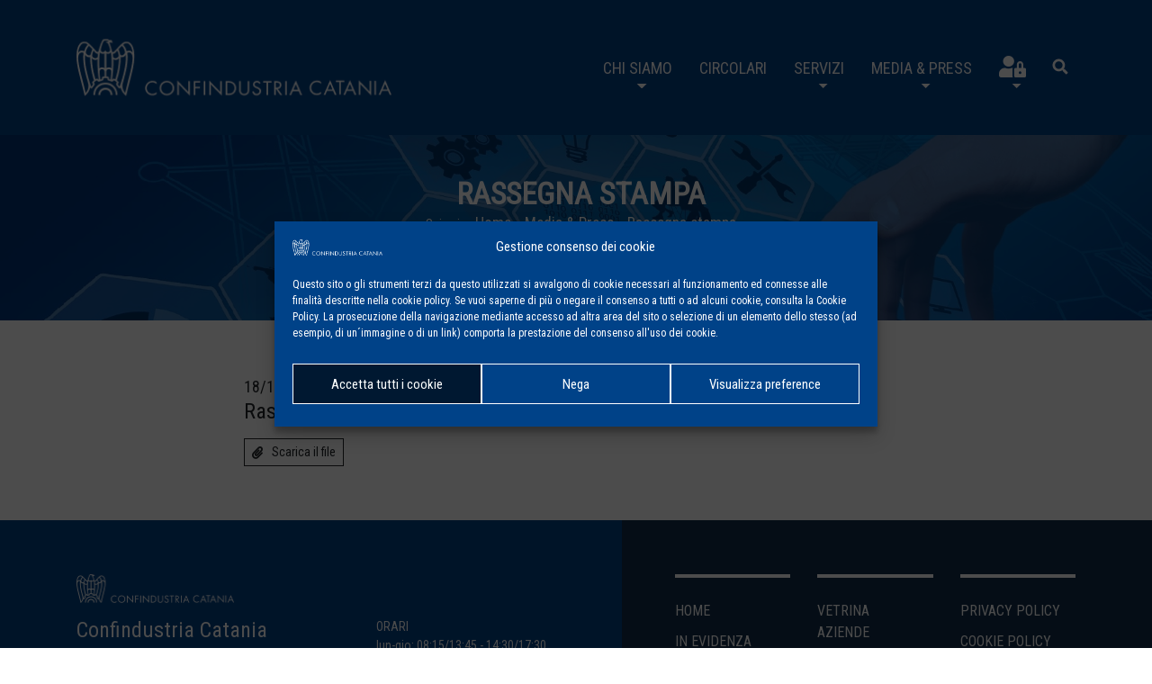

--- FILE ---
content_type: text/html; charset=UTF-8
request_url: https://www.confindustriact.it/rassegna_stampa_cfct/rassegna-stampa-del-18-11-2011/
body_size: 15286
content:
<!DOCTYPE html>
<html lang="it-IT">
<head>
<!-- Global site tag (gtag.js) - Google Analytics -->
<script type="text/plain" data-service="google-analytics" data-category="statistics" async data-cmplz-src="https://www.googletagmanager.com/gtag/js?id=UA-172646987-1"></script>
<script>
	window.dataLayer = window.dataLayer || [];
	function gtag(){dataLayer.push(arguments);}
	gtag('js', new Date());

	//gtag('config', 'UA-172646987-1');
	gtag('config', 'UA-172646987-1', { 'anonymize_ip': true });
</script>

<meta charset="UTF-8" />
<meta name="viewport" content="width=device-width, initial-scale=1, shrink-to-fit=no">
<link rel="stylesheet" type="text/css" href="https://www.confindustriact.it/wp-content/themes/confct/style.css" />
<meta name='robots' content='index, follow, max-image-preview:large, max-snippet:-1, max-video-preview:-1' />

	<!-- This site is optimized with the Yoast SEO plugin v21.5 - https://yoast.com/wordpress/plugins/seo/ -->
	<title>Rassegna stampa del 18/11/2011 - Confindustria Catania</title>
	<link rel="canonical" href="https://www.confindustriact.it/rassegna_stampa_cfct/rassegna-stampa-del-18-11-2011/" />
	<meta property="og:locale" content="it_IT" />
	<meta property="og:type" content="article" />
	<meta property="og:title" content="Rassegna stampa del 18/11/2011 - Confindustria Catania" />
	<meta property="og:url" content="https://www.confindustriact.it/rassegna_stampa_cfct/rassegna-stampa-del-18-11-2011/" />
	<meta property="og:site_name" content="Confindustria Catania" />
	<meta name="twitter:card" content="summary_large_image" />
	<meta name="twitter:site" content="@ConfindustriaCT" />
	<script type="application/ld+json" class="yoast-schema-graph">{"@context":"https://schema.org","@graph":[{"@type":"WebPage","@id":"https://www.confindustriact.it/rassegna_stampa_cfct/rassegna-stampa-del-18-11-2011/","url":"https://www.confindustriact.it/rassegna_stampa_cfct/rassegna-stampa-del-18-11-2011/","name":"Rassegna stampa del 18/11/2011 - Confindustria Catania","isPartOf":{"@id":"https://www.confindustriact.it/#website"},"datePublished":"2011-11-17T23:00:00+00:00","dateModified":"2011-11-17T23:00:00+00:00","breadcrumb":{"@id":"https://www.confindustriact.it/rassegna_stampa_cfct/rassegna-stampa-del-18-11-2011/#breadcrumb"},"inLanguage":"it-IT","potentialAction":[{"@type":"ReadAction","target":["https://www.confindustriact.it/rassegna_stampa_cfct/rassegna-stampa-del-18-11-2011/"]}]},{"@type":"BreadcrumbList","@id":"https://www.confindustriact.it/rassegna_stampa_cfct/rassegna-stampa-del-18-11-2011/#breadcrumb","itemListElement":[{"@type":"ListItem","position":1,"name":"Home","item":"https://www.confindustriact.it/"},{"@type":"ListItem","position":2,"name":"Rassegna stampa","item":"https://www.confindustriact.it/rassegna_stampa_cfct/"},{"@type":"ListItem","position":3,"name":"Rassegna stampa del 18/11/2011"}]},{"@type":"WebSite","@id":"https://www.confindustriact.it/#website","url":"https://www.confindustriact.it/","name":"Confindustria Catania","description":"Associazione degli Industriali della Provincia di Catania","publisher":{"@id":"https://www.confindustriact.it/#organization"},"potentialAction":[{"@type":"SearchAction","target":{"@type":"EntryPoint","urlTemplate":"https://www.confindustriact.it/?s={search_term_string}"},"query-input":"required name=search_term_string"}],"inLanguage":"it-IT"},{"@type":"Organization","@id":"https://www.confindustriact.it/#organization","name":"Confindustria Catania","url":"https://www.confindustriact.it/","logo":{"@type":"ImageObject","inLanguage":"it-IT","@id":"https://www.confindustriact.it/#/schema/logo/image/","url":"https://www.confindustriact.it/wp-content/uploads/2020/03/logo_confindustria_catania_positivo.png","contentUrl":"https://www.confindustriact.it/wp-content/uploads/2020/03/logo_confindustria_catania_positivo.png","width":1713,"height":402,"caption":"Confindustria Catania"},"image":{"@id":"https://www.confindustriact.it/#/schema/logo/image/"},"sameAs":["https://twitter.com/ConfindustriaCT"]}]}</script>
	<!-- / Yoast SEO plugin. -->


<link rel='dns-prefetch' href='//static.addtoany.com' />
<link rel='dns-prefetch' href='//stats.wp.com' />
<link rel='dns-prefetch' href='//cdnjs.cloudflare.com' />
<link rel='dns-prefetch' href='//stackpath.bootstrapcdn.com' />
<link rel='dns-prefetch' href='//kit.fontawesome.com' />
<link rel='dns-prefetch' href='//cdn.jsdelivr.net' />
<link rel='dns-prefetch' href='//unpkg.com' />
<link rel='dns-prefetch' href='//c0.wp.com' />
<link rel="alternate" type="application/rss+xml" title="Confindustria Catania &raquo; Feed" href="https://www.confindustriact.it/feed/" />
<script type="text/javascript">
/* <![CDATA[ */
window._wpemojiSettings = {"baseUrl":"https:\/\/s.w.org\/images\/core\/emoji\/14.0.0\/72x72\/","ext":".png","svgUrl":"https:\/\/s.w.org\/images\/core\/emoji\/14.0.0\/svg\/","svgExt":".svg","source":{"concatemoji":"https:\/\/www.confindustriact.it\/wp-includes\/js\/wp-emoji-release.min.js?ver=6.4.1"}};
/*! This file is auto-generated */
!function(i,n){var o,s,e;function c(e){try{var t={supportTests:e,timestamp:(new Date).valueOf()};sessionStorage.setItem(o,JSON.stringify(t))}catch(e){}}function p(e,t,n){e.clearRect(0,0,e.canvas.width,e.canvas.height),e.fillText(t,0,0);var t=new Uint32Array(e.getImageData(0,0,e.canvas.width,e.canvas.height).data),r=(e.clearRect(0,0,e.canvas.width,e.canvas.height),e.fillText(n,0,0),new Uint32Array(e.getImageData(0,0,e.canvas.width,e.canvas.height).data));return t.every(function(e,t){return e===r[t]})}function u(e,t,n){switch(t){case"flag":return n(e,"\ud83c\udff3\ufe0f\u200d\u26a7\ufe0f","\ud83c\udff3\ufe0f\u200b\u26a7\ufe0f")?!1:!n(e,"\ud83c\uddfa\ud83c\uddf3","\ud83c\uddfa\u200b\ud83c\uddf3")&&!n(e,"\ud83c\udff4\udb40\udc67\udb40\udc62\udb40\udc65\udb40\udc6e\udb40\udc67\udb40\udc7f","\ud83c\udff4\u200b\udb40\udc67\u200b\udb40\udc62\u200b\udb40\udc65\u200b\udb40\udc6e\u200b\udb40\udc67\u200b\udb40\udc7f");case"emoji":return!n(e,"\ud83e\udef1\ud83c\udffb\u200d\ud83e\udef2\ud83c\udfff","\ud83e\udef1\ud83c\udffb\u200b\ud83e\udef2\ud83c\udfff")}return!1}function f(e,t,n){var r="undefined"!=typeof WorkerGlobalScope&&self instanceof WorkerGlobalScope?new OffscreenCanvas(300,150):i.createElement("canvas"),a=r.getContext("2d",{willReadFrequently:!0}),o=(a.textBaseline="top",a.font="600 32px Arial",{});return e.forEach(function(e){o[e]=t(a,e,n)}),o}function t(e){var t=i.createElement("script");t.src=e,t.defer=!0,i.head.appendChild(t)}"undefined"!=typeof Promise&&(o="wpEmojiSettingsSupports",s=["flag","emoji"],n.supports={everything:!0,everythingExceptFlag:!0},e=new Promise(function(e){i.addEventListener("DOMContentLoaded",e,{once:!0})}),new Promise(function(t){var n=function(){try{var e=JSON.parse(sessionStorage.getItem(o));if("object"==typeof e&&"number"==typeof e.timestamp&&(new Date).valueOf()<e.timestamp+604800&&"object"==typeof e.supportTests)return e.supportTests}catch(e){}return null}();if(!n){if("undefined"!=typeof Worker&&"undefined"!=typeof OffscreenCanvas&&"undefined"!=typeof URL&&URL.createObjectURL&&"undefined"!=typeof Blob)try{var e="postMessage("+f.toString()+"("+[JSON.stringify(s),u.toString(),p.toString()].join(",")+"));",r=new Blob([e],{type:"text/javascript"}),a=new Worker(URL.createObjectURL(r),{name:"wpTestEmojiSupports"});return void(a.onmessage=function(e){c(n=e.data),a.terminate(),t(n)})}catch(e){}c(n=f(s,u,p))}t(n)}).then(function(e){for(var t in e)n.supports[t]=e[t],n.supports.everything=n.supports.everything&&n.supports[t],"flag"!==t&&(n.supports.everythingExceptFlag=n.supports.everythingExceptFlag&&n.supports[t]);n.supports.everythingExceptFlag=n.supports.everythingExceptFlag&&!n.supports.flag,n.DOMReady=!1,n.readyCallback=function(){n.DOMReady=!0}}).then(function(){return e}).then(function(){var e;n.supports.everything||(n.readyCallback(),(e=n.source||{}).concatemoji?t(e.concatemoji):e.wpemoji&&e.twemoji&&(t(e.twemoji),t(e.wpemoji)))}))}((window,document),window._wpemojiSettings);
/* ]]> */
</script>
<link rel='stylesheet' id='cf7ic_style-css' href='https://www.confindustriact.it/wp-content/plugins/contact-form-7-image-captcha/css/cf7ic-style.css?ver=3.3.7' type='text/css' media='all' />
<style id='wp-emoji-styles-inline-css' type='text/css'>

	img.wp-smiley, img.emoji {
		display: inline !important;
		border: none !important;
		box-shadow: none !important;
		height: 1em !important;
		width: 1em !important;
		margin: 0 0.07em !important;
		vertical-align: -0.1em !important;
		background: none !important;
		padding: 0 !important;
	}
</style>
<link rel='stylesheet' id='wp-block-library-css' href='https://c0.wp.com/c/6.4.1/wp-includes/css/dist/block-library/style.min.css' type='text/css' media='all' />
<style id='wp-block-library-inline-css' type='text/css'>
.has-text-align-justify{text-align:justify;}
</style>
<link rel='stylesheet' id='mediaelement-css' href='https://c0.wp.com/c/6.4.1/wp-includes/js/mediaelement/mediaelementplayer-legacy.min.css' type='text/css' media='all' />
<link rel='stylesheet' id='wp-mediaelement-css' href='https://c0.wp.com/c/6.4.1/wp-includes/js/mediaelement/wp-mediaelement.min.css' type='text/css' media='all' />
<style id='wppb-content-restriction-start-style-inline-css' type='text/css'>


</style>
<style id='wppb-content-restriction-end-style-inline-css' type='text/css'>


</style>
<style id='classic-theme-styles-inline-css' type='text/css'>
/*! This file is auto-generated */
.wp-block-button__link{color:#fff;background-color:#32373c;border-radius:9999px;box-shadow:none;text-decoration:none;padding:calc(.667em + 2px) calc(1.333em + 2px);font-size:1.125em}.wp-block-file__button{background:#32373c;color:#fff;text-decoration:none}
</style>
<style id='global-styles-inline-css' type='text/css'>
body{--wp--preset--color--black: #000000;--wp--preset--color--cyan-bluish-gray: #abb8c3;--wp--preset--color--white: #ffffff;--wp--preset--color--pale-pink: #f78da7;--wp--preset--color--vivid-red: #cf2e2e;--wp--preset--color--luminous-vivid-orange: #ff6900;--wp--preset--color--luminous-vivid-amber: #fcb900;--wp--preset--color--light-green-cyan: #7bdcb5;--wp--preset--color--vivid-green-cyan: #00d084;--wp--preset--color--pale-cyan-blue: #8ed1fc;--wp--preset--color--vivid-cyan-blue: #0693e3;--wp--preset--color--vivid-purple: #9b51e0;--wp--preset--gradient--vivid-cyan-blue-to-vivid-purple: linear-gradient(135deg,rgba(6,147,227,1) 0%,rgb(155,81,224) 100%);--wp--preset--gradient--light-green-cyan-to-vivid-green-cyan: linear-gradient(135deg,rgb(122,220,180) 0%,rgb(0,208,130) 100%);--wp--preset--gradient--luminous-vivid-amber-to-luminous-vivid-orange: linear-gradient(135deg,rgba(252,185,0,1) 0%,rgba(255,105,0,1) 100%);--wp--preset--gradient--luminous-vivid-orange-to-vivid-red: linear-gradient(135deg,rgba(255,105,0,1) 0%,rgb(207,46,46) 100%);--wp--preset--gradient--very-light-gray-to-cyan-bluish-gray: linear-gradient(135deg,rgb(238,238,238) 0%,rgb(169,184,195) 100%);--wp--preset--gradient--cool-to-warm-spectrum: linear-gradient(135deg,rgb(74,234,220) 0%,rgb(151,120,209) 20%,rgb(207,42,186) 40%,rgb(238,44,130) 60%,rgb(251,105,98) 80%,rgb(254,248,76) 100%);--wp--preset--gradient--blush-light-purple: linear-gradient(135deg,rgb(255,206,236) 0%,rgb(152,150,240) 100%);--wp--preset--gradient--blush-bordeaux: linear-gradient(135deg,rgb(254,205,165) 0%,rgb(254,45,45) 50%,rgb(107,0,62) 100%);--wp--preset--gradient--luminous-dusk: linear-gradient(135deg,rgb(255,203,112) 0%,rgb(199,81,192) 50%,rgb(65,88,208) 100%);--wp--preset--gradient--pale-ocean: linear-gradient(135deg,rgb(255,245,203) 0%,rgb(182,227,212) 50%,rgb(51,167,181) 100%);--wp--preset--gradient--electric-grass: linear-gradient(135deg,rgb(202,248,128) 0%,rgb(113,206,126) 100%);--wp--preset--gradient--midnight: linear-gradient(135deg,rgb(2,3,129) 0%,rgb(40,116,252) 100%);--wp--preset--font-size--small: 13px;--wp--preset--font-size--medium: 20px;--wp--preset--font-size--large: 36px;--wp--preset--font-size--x-large: 42px;--wp--preset--spacing--20: 0.44rem;--wp--preset--spacing--30: 0.67rem;--wp--preset--spacing--40: 1rem;--wp--preset--spacing--50: 1.5rem;--wp--preset--spacing--60: 2.25rem;--wp--preset--spacing--70: 3.38rem;--wp--preset--spacing--80: 5.06rem;--wp--preset--shadow--natural: 6px 6px 9px rgba(0, 0, 0, 0.2);--wp--preset--shadow--deep: 12px 12px 50px rgba(0, 0, 0, 0.4);--wp--preset--shadow--sharp: 6px 6px 0px rgba(0, 0, 0, 0.2);--wp--preset--shadow--outlined: 6px 6px 0px -3px rgba(255, 255, 255, 1), 6px 6px rgba(0, 0, 0, 1);--wp--preset--shadow--crisp: 6px 6px 0px rgba(0, 0, 0, 1);}:where(.is-layout-flex){gap: 0.5em;}:where(.is-layout-grid){gap: 0.5em;}body .is-layout-flow > .alignleft{float: left;margin-inline-start: 0;margin-inline-end: 2em;}body .is-layout-flow > .alignright{float: right;margin-inline-start: 2em;margin-inline-end: 0;}body .is-layout-flow > .aligncenter{margin-left: auto !important;margin-right: auto !important;}body .is-layout-constrained > .alignleft{float: left;margin-inline-start: 0;margin-inline-end: 2em;}body .is-layout-constrained > .alignright{float: right;margin-inline-start: 2em;margin-inline-end: 0;}body .is-layout-constrained > .aligncenter{margin-left: auto !important;margin-right: auto !important;}body .is-layout-constrained > :where(:not(.alignleft):not(.alignright):not(.alignfull)){max-width: var(--wp--style--global--content-size);margin-left: auto !important;margin-right: auto !important;}body .is-layout-constrained > .alignwide{max-width: var(--wp--style--global--wide-size);}body .is-layout-flex{display: flex;}body .is-layout-flex{flex-wrap: wrap;align-items: center;}body .is-layout-flex > *{margin: 0;}body .is-layout-grid{display: grid;}body .is-layout-grid > *{margin: 0;}:where(.wp-block-columns.is-layout-flex){gap: 2em;}:where(.wp-block-columns.is-layout-grid){gap: 2em;}:where(.wp-block-post-template.is-layout-flex){gap: 1.25em;}:where(.wp-block-post-template.is-layout-grid){gap: 1.25em;}.has-black-color{color: var(--wp--preset--color--black) !important;}.has-cyan-bluish-gray-color{color: var(--wp--preset--color--cyan-bluish-gray) !important;}.has-white-color{color: var(--wp--preset--color--white) !important;}.has-pale-pink-color{color: var(--wp--preset--color--pale-pink) !important;}.has-vivid-red-color{color: var(--wp--preset--color--vivid-red) !important;}.has-luminous-vivid-orange-color{color: var(--wp--preset--color--luminous-vivid-orange) !important;}.has-luminous-vivid-amber-color{color: var(--wp--preset--color--luminous-vivid-amber) !important;}.has-light-green-cyan-color{color: var(--wp--preset--color--light-green-cyan) !important;}.has-vivid-green-cyan-color{color: var(--wp--preset--color--vivid-green-cyan) !important;}.has-pale-cyan-blue-color{color: var(--wp--preset--color--pale-cyan-blue) !important;}.has-vivid-cyan-blue-color{color: var(--wp--preset--color--vivid-cyan-blue) !important;}.has-vivid-purple-color{color: var(--wp--preset--color--vivid-purple) !important;}.has-black-background-color{background-color: var(--wp--preset--color--black) !important;}.has-cyan-bluish-gray-background-color{background-color: var(--wp--preset--color--cyan-bluish-gray) !important;}.has-white-background-color{background-color: var(--wp--preset--color--white) !important;}.has-pale-pink-background-color{background-color: var(--wp--preset--color--pale-pink) !important;}.has-vivid-red-background-color{background-color: var(--wp--preset--color--vivid-red) !important;}.has-luminous-vivid-orange-background-color{background-color: var(--wp--preset--color--luminous-vivid-orange) !important;}.has-luminous-vivid-amber-background-color{background-color: var(--wp--preset--color--luminous-vivid-amber) !important;}.has-light-green-cyan-background-color{background-color: var(--wp--preset--color--light-green-cyan) !important;}.has-vivid-green-cyan-background-color{background-color: var(--wp--preset--color--vivid-green-cyan) !important;}.has-pale-cyan-blue-background-color{background-color: var(--wp--preset--color--pale-cyan-blue) !important;}.has-vivid-cyan-blue-background-color{background-color: var(--wp--preset--color--vivid-cyan-blue) !important;}.has-vivid-purple-background-color{background-color: var(--wp--preset--color--vivid-purple) !important;}.has-black-border-color{border-color: var(--wp--preset--color--black) !important;}.has-cyan-bluish-gray-border-color{border-color: var(--wp--preset--color--cyan-bluish-gray) !important;}.has-white-border-color{border-color: var(--wp--preset--color--white) !important;}.has-pale-pink-border-color{border-color: var(--wp--preset--color--pale-pink) !important;}.has-vivid-red-border-color{border-color: var(--wp--preset--color--vivid-red) !important;}.has-luminous-vivid-orange-border-color{border-color: var(--wp--preset--color--luminous-vivid-orange) !important;}.has-luminous-vivid-amber-border-color{border-color: var(--wp--preset--color--luminous-vivid-amber) !important;}.has-light-green-cyan-border-color{border-color: var(--wp--preset--color--light-green-cyan) !important;}.has-vivid-green-cyan-border-color{border-color: var(--wp--preset--color--vivid-green-cyan) !important;}.has-pale-cyan-blue-border-color{border-color: var(--wp--preset--color--pale-cyan-blue) !important;}.has-vivid-cyan-blue-border-color{border-color: var(--wp--preset--color--vivid-cyan-blue) !important;}.has-vivid-purple-border-color{border-color: var(--wp--preset--color--vivid-purple) !important;}.has-vivid-cyan-blue-to-vivid-purple-gradient-background{background: var(--wp--preset--gradient--vivid-cyan-blue-to-vivid-purple) !important;}.has-light-green-cyan-to-vivid-green-cyan-gradient-background{background: var(--wp--preset--gradient--light-green-cyan-to-vivid-green-cyan) !important;}.has-luminous-vivid-amber-to-luminous-vivid-orange-gradient-background{background: var(--wp--preset--gradient--luminous-vivid-amber-to-luminous-vivid-orange) !important;}.has-luminous-vivid-orange-to-vivid-red-gradient-background{background: var(--wp--preset--gradient--luminous-vivid-orange-to-vivid-red) !important;}.has-very-light-gray-to-cyan-bluish-gray-gradient-background{background: var(--wp--preset--gradient--very-light-gray-to-cyan-bluish-gray) !important;}.has-cool-to-warm-spectrum-gradient-background{background: var(--wp--preset--gradient--cool-to-warm-spectrum) !important;}.has-blush-light-purple-gradient-background{background: var(--wp--preset--gradient--blush-light-purple) !important;}.has-blush-bordeaux-gradient-background{background: var(--wp--preset--gradient--blush-bordeaux) !important;}.has-luminous-dusk-gradient-background{background: var(--wp--preset--gradient--luminous-dusk) !important;}.has-pale-ocean-gradient-background{background: var(--wp--preset--gradient--pale-ocean) !important;}.has-electric-grass-gradient-background{background: var(--wp--preset--gradient--electric-grass) !important;}.has-midnight-gradient-background{background: var(--wp--preset--gradient--midnight) !important;}.has-small-font-size{font-size: var(--wp--preset--font-size--small) !important;}.has-medium-font-size{font-size: var(--wp--preset--font-size--medium) !important;}.has-large-font-size{font-size: var(--wp--preset--font-size--large) !important;}.has-x-large-font-size{font-size: var(--wp--preset--font-size--x-large) !important;}
.wp-block-navigation a:where(:not(.wp-element-button)){color: inherit;}
:where(.wp-block-post-template.is-layout-flex){gap: 1.25em;}:where(.wp-block-post-template.is-layout-grid){gap: 1.25em;}
:where(.wp-block-columns.is-layout-flex){gap: 2em;}:where(.wp-block-columns.is-layout-grid){gap: 2em;}
.wp-block-pullquote{font-size: 1.5em;line-height: 1.6;}
</style>
<link rel='stylesheet' id='contact-form-7-css' href='https://www.confindustriact.it/wp-content/plugins/contact-form-7/includes/css/styles.css?ver=5.8.2' type='text/css' media='all' />
<link rel='stylesheet' id='cmplz-general-css' href='https://www.confindustriact.it/wp-content/plugins/complianz-gdpr/assets/css/cookieblocker.min.css?ver=6.5.5' type='text/css' media='all' />
<link rel='stylesheet' id='confct-style-css' href='https://www.confindustriact.it/wp-content/themes/confct/style.css?ver=6.4.1' type='text/css' media='all' />
<style id='jetpack_facebook_likebox-inline-css' type='text/css'>
.widget_facebook_likebox {
	overflow: hidden;
}

</style>
<link rel='stylesheet' id='addtoany-css' href='https://www.confindustriact.it/wp-content/plugins/add-to-any/addtoany.min.css?ver=1.16' type='text/css' media='all' />
<link rel='stylesheet' id='bootstrap-css-css' href='https://stackpath.bootstrapcdn.com/bootstrap/4.3.1/css/bootstrap.min.css?ver=6.4.1' type='text/css' media='all' />
<link rel='stylesheet' id='owl-css-css' href='https://cdnjs.cloudflare.com/ajax/libs/OwlCarousel2/2.3.4/assets/owl.carousel.min.css?ver=6.4.1' type='text/css' media='all' />
<link rel='stylesheet' id='owltheme-css-css' href='https://cdnjs.cloudflare.com/ajax/libs/OwlCarousel2/2.3.4/assets/owl.theme.default.min.css?ver=6.4.1' type='text/css' media='all' />
<link rel='stylesheet' id='fancybox-css-css' href='https://cdn.jsdelivr.net/gh/fancyapps/fancybox@3.5.7/dist/jquery.fancybox.min.css?ver=6.4.1' type='text/css' media='all' />
<link rel='stylesheet' id='animate-css-css' href='https://cdnjs.cloudflare.com/ajax/libs/animate.css/3.7.2/animate.min.css?ver=6.4.1' type='text/css' media='all' />
<link rel='stylesheet' id='sitestyle-css-css' href='https://www.confindustriact.it/wp-content/themes/confct/assets/css/style.css?ver=1762320059' type='text/css' media='all' />
<link rel='stylesheet' id='jetpack_css-css' href='https://c0.wp.com/p/jetpack/12.8/css/jetpack.css' type='text/css' media='all' />
<link rel='stylesheet' id='wppb_stylesheet-css' href='https://www.confindustriact.it/wp-content/plugins/profile-builder/assets/css/style-front-end.css?ver=3.10.4' type='text/css' media='all' />
<script type="text/javascript" id="addtoany-core-js-before">
/* <![CDATA[ */
window.a2a_config=window.a2a_config||{};a2a_config.callbacks=[];a2a_config.overlays=[];a2a_config.templates={};a2a_localize = {
	Share: "Condividi",
	Save: "Salva",
	Subscribe: "Abbonati",
	Email: "Email",
	Bookmark: "Segnalibro",
	ShowAll: "espandi",
	ShowLess: "comprimi",
	FindServices: "Trova servizi",
	FindAnyServiceToAddTo: "Trova subito un servizio da aggiungere",
	PoweredBy: "Powered by",
	ShareViaEmail: "Condividi via email",
	SubscribeViaEmail: "Iscriviti via email",
	BookmarkInYourBrowser: "Aggiungi ai segnalibri",
	BookmarkInstructions: "Premi Ctrl+D o \u2318+D per mettere questa pagina nei preferiti",
	AddToYourFavorites: "Aggiungi ai favoriti",
	SendFromWebOrProgram: "Invia da qualsiasi indirizzo email o programma di posta elettronica",
	EmailProgram: "Programma di posta elettronica",
	More: "Di più&#8230;",
	ThanksForSharing: "Grazie per la condivisione!",
	ThanksForFollowing: "Thanks for following!"
};
/* ]]> */
</script>
<script data-service="addtoany" data-category="marketing" type="text/plain" async data-cmplz-src="https://static.addtoany.com/menu/page.js" id="addtoany-core-js"></script>
<script type="text/javascript" src="https://c0.wp.com/c/6.4.1/wp-includes/js/jquery/jquery.min.js" id="jquery-core-js"></script>
<script type="text/javascript" src="https://c0.wp.com/c/6.4.1/wp-includes/js/jquery/jquery-migrate.min.js" id="jquery-migrate-js"></script>
<script type="text/javascript" async src="https://www.confindustriact.it/wp-content/plugins/add-to-any/addtoany.min.js?ver=1.1" id="addtoany-jquery-js"></script>
<link rel="https://api.w.org/" href="https://www.confindustriact.it/wp-json/" /><link rel="alternate" type="application/json" href="https://www.confindustriact.it/wp-json/wp/v2/rassegna_stampa_cfct/24664" /><link rel="EditURI" type="application/rsd+xml" title="RSD" href="https://www.confindustriact.it/xmlrpc.php?rsd" />
<meta name="generator" content="WordPress 6.4.1" />
<link rel='shortlink' href='https://www.confindustriact.it/?p=24664' />
<link rel="alternate" type="application/json+oembed" href="https://www.confindustriact.it/wp-json/oembed/1.0/embed?url=https%3A%2F%2Fwww.confindustriact.it%2Frassegna_stampa_cfct%2Frassegna-stampa-del-18-11-2011%2F" />
<link rel="alternate" type="text/xml+oembed" href="https://www.confindustriact.it/wp-json/oembed/1.0/embed?url=https%3A%2F%2Fwww.confindustriact.it%2Frassegna_stampa_cfct%2Frassegna-stampa-del-18-11-2011%2F&#038;format=xml" />
	<style>img#wpstats{display:none}</style>
		<style>.cmplz-hidden{display:none!important;}</style><link rel="icon" href="https://www.confindustriact.it/wp-content/uploads/2020/06/cropped-icon_Confindustria_Catania-32x32.png" sizes="32x32" />
<link rel="icon" href="https://www.confindustriact.it/wp-content/uploads/2020/06/cropped-icon_Confindustria_Catania-192x192.png" sizes="192x192" />
<link rel="apple-touch-icon" href="https://www.confindustriact.it/wp-content/uploads/2020/06/cropped-icon_Confindustria_Catania-180x180.png" />
<meta name="msapplication-TileImage" content="https://www.confindustriact.it/wp-content/uploads/2020/06/cropped-icon_Confindustria_Catania-270x270.png" />
		<style type="text/css" id="wp-custom-css">
			div.asp_w.asp_r .results {max-height: 600px !important;}
#ajaxsearchprores1_1 .results .item, #ajaxsearchprores1_2 .results .item, div.asp_r.asp_r_1 .results .item {
    height: auto !important;
}
#ajaxsearchprores1_1.vertical .results .item .asp_content, #ajaxsearchprores1_2.vertical .results .item .asp_content, div.asp_r.asp_r_1.vertical .results .item .asp_content {height: auto !important;}

.captcha-image {
	border: 1px solid #004288 !important;
	display: block !important;
	padding: 10px !important;
}
.captcha-image .cf7ic_instructions {float:none !important;}
.captcha-image svg {
    width: 40px !important;
    height: 40px !important;
}		</style>
		</head>
<body data-cmplz=1 class="rassegna_stampa_cfct-template-default single single-rassegna_stampa_cfct postid-24664 wp-custom-logo role-">

<nav id="header" class="navbar navbar-expand-lg navbar-dark bg-blue1 megamenu fixed-top">
	<div class="container relative">
		<a href="https://www.confindustriact.it/" title="Confindustria Catania" class="navbar-brand">
			<span id="brandlogo" class="logo"><img src="https://www.confindustriact.it/wp-content/uploads/2019/08/logo_Confindustria_Catania-1.png" alt="Confindustria Catania - Associazione degli Industriali della Provincia di Catania"></span>
			<span id="brandicon" class="icon"><img src="https://www.confindustriact.it/wp-content/uploads/2020/06/cropped-icon_Confindustria_Catania.png" alt="Confindustria Catania - Associazione degli Industriali della Provincia di Catania"></span>
		</a>
		<button class="navbar-toggler" type="button" data-toggle="collapse" data-target="#navbarNav" aria-controls="navbarNav" aria-expanded="false" aria-label="Toggle navigation">
		<span class="navbar-toggler-icon"></span>
		</button>
		<div class="collapse navbar-collapse justify-content-end" id="navbarNav">
			<ul class="navbar-nav">

				<li class="nav-item dropdown">
					<a class="nav-link dropdown-toggle" href="#" id="navbarDropdownMenuLink" role="button" data-toggle="dropdown" aria-haspopup="true" aria-expanded="false">
					Chi siamo					</a>
					<div class="dropdown-menu" aria-labelledby="navbarDropdownMenuLink">
						<div class="row">
						  <div class="col-12 col-lg-4 col-menu">
						   <div id="top-navbar-id" class="link-list-wrapper"><ul id="menu-menu-chi-siamo-1" class="link-list"><li id="menu-item-203" class="menu-item menu-item-type-post_type menu-item-object-page menu-item-203"><a href="https://www.confindustriact.it/confindustria-catania/chi-siamo/">Chi siamo</a></li>
<li id="menu-item-206" class="menu-item menu-item-type-post_type menu-item-object-page menu-item-has-children menu-item-206"><a href="https://www.confindustriact.it/confindustria-catania/organi-statutari/">Organi Statutari</a>
<ul class="sub-menu">
	<li id="menu-item-204" class="menu-item menu-item-type-post_type menu-item-object-page menu-item-204"><a href="https://www.confindustriact.it/confindustria-catania/organi-statutari/presidente/">Presidenza</a></li>
	<li id="menu-item-207" class="menu-item menu-item-type-post_type menu-item-object-page menu-item-207"><a href="https://www.confindustriact.it/confindustria-catania/organi-statutari/comitato-presidenza/">Consiglio di Presidenza</a></li>
	<li id="menu-item-209" class="menu-item menu-item-type-post_type menu-item-object-page menu-item-209"><a href="https://www.confindustriact.it/confindustria-catania/organi-statutari/giunta/">Consiglio Generale</a></li>
	<li id="menu-item-205" class="menu-item menu-item-type-post_type menu-item-object-page menu-item-205"><a href="https://www.confindustriact.it/confindustria-catania/organi-statutari/direttore/">Direzione</a></li>
	<li id="menu-item-210" class="menu-item menu-item-type-post_type menu-item-object-page menu-item-210"><a href="https://www.confindustriact.it/confindustria-catania/organi-statutari/i-probiviri/">I Probiviri</a></li>
	<li id="menu-item-211" class="menu-item menu-item-type-post_type menu-item-object-page menu-item-211"><a href="https://www.confindustriact.it/confindustria-catania/organi-statutari/collegio-dei-rev-contabili/">Collegio dei Rev. Contabili</a></li>
	<li id="menu-item-212" class="menu-item menu-item-type-post_type menu-item-object-page menu-item-212"><a href="https://www.confindustriact.it/confindustria-catania/organi-statutari/comitato-piccola-industria/">Comitato Piccola Industria</a></li>
	<li id="menu-item-213" class="menu-item menu-item-type-post_type menu-item-object-page menu-item-213"><a href="https://www.confindustriact.it/confindustria-catania/organi-statutari/comitato-direttivo-g-i/">Comitato Direttivo G.I.</a></li>
	<li id="menu-item-214" class="menu-item menu-item-type-post_type menu-item-object-page menu-item-214"><a href="https://www.confindustriact.it/confindustria-catania/organi-statutari/comitati-direttivi-di-sezione/">Comitati Direttivi di Sezione</a></li>
</ul>
</li>
<li id="menu-item-433" class="menu-item menu-item-type-post_type menu-item-object-page menu-item-433"><a href="https://www.confindustriact.it/confindustria-catania/statuto-e-codice-etico/">Statuto e Codice Etico</a></li>
<li id="menu-item-434" class="menu-item menu-item-type-post_type menu-item-object-page menu-item-434"><a href="https://www.confindustriact.it/confindustria-catania/regolamenti/">Regolamenti</a></li>
<li id="menu-item-215" class="menu-item menu-item-type-post_type menu-item-object-page menu-item-215"><a href="https://www.confindustriact.it/confindustria-catania/struttura-interna/">Struttura interna</a></li>
</ul></div>						  </div>
						  <div class="col-12 col-lg-4 col-menu">
							<div id="top-navbar-id" class="link-list-wrapper"><ul id="menu-menu-chi-siamo-2" class="link-list"><li id="menu-item-216" class="menu-item menu-item-type-post_type menu-item-object-page menu-item-216"><a href="https://www.confindustriact.it/confindustria-catania/vetrina-aziende/">Vetrina Aziende</a></li>
<li id="menu-item-27924" class="menu-item menu-item-type-custom menu-item-object-custom menu-item-27924"><a target="_blank" rel="noopener" href="http://www.confindustria.it/Conf2004/DbDoc2004.nsf/ED7A98CEB34BD160422567D700799728/DBF271A184CAFE3DC1256F260035B54B?OpenDocument&#038;MenuID=318976E3992F40C9C1256EFC0056EC5A">Convenzioni Confindustria</a></li>
<li id="menu-item-436" class="menu-item menu-item-type-post_type menu-item-object-page menu-item-436"><a href="https://www.confindustriact.it/confindustria-catania/convenzioni-soci-per-soci/">Convenzioni Soci per Soci</a></li>
<li id="menu-item-218" class="menu-item menu-item-type-post_type menu-item-object-page menu-item-218"><a href="https://www.confindustriact.it/confindustria-catania/come-associarsi/">Come associarsi</a></li>
</ul></div>							<div class="spacer"></div>
													  </div>
						  <div class="col-12 col-lg-4 bg-blue1">
								

	<div class="month-company-block">
		<h2 class="block-title"><small><a href="https://www.confindustriact.it/confindustria-catania/vetrina-aziende/">Aziende associate Confindustria Catania</a></small>
				Storie d'Impresa</h2>
		
			
		
			
		
			
		
			
		
			
		
			
		
			
		
			
		
			
		
			
		
			
		
			
		
			
		
			
		
			
		
			
		
			
		
			
		
			
		
			
		
			
		
			
		
			
		
			
		
			
			</div>
						  </div>
						</div>
					</div>
				</li>
				
				<li class="nav-item">
					<a class="nav-link" href="https://www.confindustriact.it/circolari/" role="button">Circolari</a>
				</li>
				
				<li class="nav-item dropdown">
					<a class="nav-link dropdown-toggle" href="#" id="navbarDropdownMenuLink" role="button" data-toggle="dropdown" aria-haspopup="true" aria-expanded="false">
					Servizi					</a>
					<div class="dropdown-menu" aria-labelledby="navbarDropdownMenuLink">
						<div class="row">
							<div class="col-12 col-lg-8 col-blue1">
								<h3 class="title-menu"><small>Confindustria Catania</small><br>
									I nostri servizi</h3>
								<div class="menu-services">

				<div class="loop-services">
					<a href="https://www.confindustriact.it/servizi_cfct/ambiente/" class="item">Ambiente</a>
					<a href="https://www.confindustriact.it/servizi_cfct/centro-studi/" class="item">Centro Studi</a>
					<a href="https://www.confindustriact.it/servizi_cfct/credito/" class="item">Credito</a>
					<a href="https://www.confindustriact.it/servizi_cfct/impresa-4-0/" class="item">Impresa 4.0</a>
					<a href="https://www.confindustriact.it/servizi_cfct/energia/" class="item">Energia</a>
					<a href="https://www.confindustriact.it/servizi_cfct/fiscalita-dimpresa/" class="item">Fiscalità d&#8217;Impresa</a>
					<a href="https://www.confindustriact.it/servizi_cfct/formazione/" class="item">Formazione</a>
					<a href="https://www.confindustriact.it/servizi_cfct/incentivi-alle-imprese/" class="item">Incentivi alle Imprese</a>
					<a href="https://www.confindustriact.it/servizi_cfct/internazionalizzazione/" class="item">Internazionalizzazione</a>
					<a href="https://www.confindustriact.it/servizi_cfct/politiche-per-lo-sviluppo/" class="item">Politiche per lo sviluppo</a>
					<a href="https://www.confindustriact.it/servizi_cfct/rassegna-stampa/" class="item">Rassegna Stampa</a>
					<a href="https://www.confindustriact.it/servizi_cfct/sindacale-lavoro-e-welfare/" class="item">Sindacale Lavoro e Welfare</a>
				</div>
	
	
</div>							</div>
							<div class="col-12 col-lg-4 col-menu bg-blue-20">
								<h3 class="title-menu">
									<div class="float-left mr-1"><i class="fas fa-user-lock"></i></div>
									Area Riservata
																	</h3>
								<div class="menu-private">

	<ul class="link-list">
		<li><a href="https://www.confindustriact.it/area-riservata/log-in/">Accesso</a></li>
	</ul>

</div>							</div>
							
						</div>
					</div>
				</li>

				<li class="nav-item dropdown">
					<a class="nav-link dropdown-toggle" href="#" id="navbarDropdownMenuLink" role="button" data-toggle="dropdown" aria-haspopup="true" aria-expanded="false">
					Media & Press					</a>
					<div class="dropdown-menu" aria-labelledby="navbarDropdownMenuLink">
						<div class="row">
							<div class="col-12 col-lg-6 col-menu">
							<div id="top-navbar-id" class="link-list-wrapper"><ul id="menu-menu-media-press" class="link-list"><li id="menu-item-6365" class="menu-item menu-item-type-custom menu-item-object-custom menu-item-6365"><a href="/dicono_di_noi_cfct/">Dicono di noi</a></li>
<li id="menu-item-10481" class="menu-item menu-item-type-post_type_archive menu-item-object-rassegna_stampa_cfct menu-item-10481"><a href="https://www.confindustriact.it/rassegna_stampa_cfct/">Rassegna stampa</a></li>
<li id="menu-item-27775" class="menu-item menu-item-type-post_type_archive menu-item-object-comunicati_stampa menu-item-27775"><a href="https://www.confindustriact.it/comunicati_stampa/">Comunicati stampa</a></li>
<li id="menu-item-8144" class="menu-item menu-item-type-post_type menu-item-object-page current_page_parent menu-item-8144"><a href="https://www.confindustriact.it/media-press/in-evidenza/">In evidenza</a></li>
<li id="menu-item-23527" class="menu-item menu-item-type-post_type_archive menu-item-object-galleria_cfct menu-item-23527"><a href="https://www.confindustriact.it/galleria_cfct/">Galleria</a></li>
</ul></div>							</div>
							<div class="col-12 col-lg-6 col-menu bg-blue-20">
								<h3 class="title-menu">
									<div class="float-left mr-1"><i class="fas fa-user-lock"></i></div>
									Area Riservata
																	</h3>
								<div class="menu-private">

	<ul class="link-list">
		<li><a href="https://www.confindustriact.it/area-riservata/log-in/">Accesso</a></li>
	</ul>

</div>							</div>
						</div>
					</div>
				</li>
				
				<li class="nav-item dropdown main-menu-area-riservata">
					<a class="nav-link dropdown-toggle" href="#" id="navbarDropdownMenuLink" role="button" data-toggle="dropdown" aria-haspopup="true" aria-expanded="false" title="Area Riservata">
						<i class="fas fa-user-lock fa-lg"></i>
					</a>
					<div class="dropdown-menu p-0 max-xs" aria-labelledby="navbarDropdownMenuLink">
						<div class="col-menu bg-blue-20">
							<h3 class="title-menu">
								<div class="float-left mr-1"><i class="fas fa-user-lock"></i></div>
								Area Riservata
															</h3>
							<div class="menu-private">

	<ul class="link-list">
		<li><a href="https://www.confindustriact.it/area-riservata/log-in/">Accesso</a></li>
	</ul>

</div>						</div>
					</div>
				</li>
				
				<li class="wrap-search-form">
					<div id="search-mob"><form role="search" method="get" class="search-form" action="https://www.confindustriact.it/">
				<label>
					<span class="screen-reader-text">Ricerca per:</span>
					<input type="search" class="search-field" placeholder="Cerca &hellip;" value="" name="s" />
				</label>
				<input type="submit" class="search-submit" value="Cerca" />
			</form></div>
				</li>
				
			</ul>
		</div>
	</div>
</nav>

<div class="close_mobile_menu"></div>


	<script>
		(function($) {
			
		  // Add slideDown animation to Bootstrap dropdown when expanding.
		  $('.dropdown').on('show.bs.dropdown', function() {
			$(this).find('.dropdown-menu').first().stop(true, true).slideDown(200);
		  });

		  // Add slideUp animation to Bootstrap dropdown when collapsing.
		  $('.dropdown').on('hide.bs.dropdown', function() {
			$(this).find('.dropdown-menu').first().stop(true, true).slideUp(200);
		  });
			
		})(jQuery);
	</script><section id="content" role="main">
	
		
		<article id="post-24664" class="post-24664 rassegna_stampa_cfct type-rassegna_stampa_cfct status-publish hentry">
			
<header class="header-page" style="background-image: url(https://www.confindustriact.it/wp-content/uploads/2019/08/img_conf-ct_12.jpg);">
	<div class="header-meta">
		<div class="container">
			
						
						<h1 class="entry-title">Rassegna stampa</h1>
							<div class="mx-auto text-center">
								<small>Sei qui:</small>
								<span id="breadcrumbs" class="ml-1">
									<span>
										<span>
											<a href="https://www.confindustriact.it/">Home</a> »
											<span>
												<a href="https://www.confindustriact.it/media-press/">Media &amp; Press</a> »
												<span class="breadcrumb_last" aria-current="page"><a href="/rassegna_stampa_cfct/">Rassegna stampa</a></span>
											</span>
										</span>
									</span>
								</span>
							</div>
						
		</div>
	</div>
</header>
			<section class="entry-content">
				<div class="container-sm py-3">
					<div class="item">
						<div class="meta">
							<div class="date">18/11/2011</div>
						</div>
						<div class="body-card">
							<h4>Rassegna stampa del 18/11/2011</h4>
							<div class="d-flex">
																	<div class="attachment">
										<a href="https://www.confindustriact.it/wp-content/uploads/2020/05/rs20111118_copy1.pdf" class="btn btn-default btn-sm" target="_blank"><i class="fas fa-paperclip mr-1"></i> Scarica il file</a>
									</div>
																							</div>
						</div>

					</div>
				</div>
			</section>
		</article>
	
		
</section>
<section class="section-contact footer-site">
	<div class="container">
		<div class="row">
			
			<div class="col-lg-7 mb-2">
								<p class=""><img src="https://www.confindustriact.it/wp-content/uploads/2019/08/logo_Confindustria_Catania-1.png" alt="Confindustria Catania - Associazione degli Industriali della Provincia di Catania" width="175"></p>
				
<div class="row">
	<div class="col-md-6">
	<h4>Confindustria Catania</h4>
			<address>
											Viale Vittorio Veneto, 109<br />
95127 Catania
															<div class="email"><i class="fas fa-envelope"></i> <a href="mailto:info@confindustriact.it">info@confindustriact.it</a></div>
											<div class="email">PEC <a href="mailto:confindustriact@pec.confindustriact.it">confindustriact@pec.confindustriact.it</a></div>
									
															<div class="phone"><i class="fas fa-phone-alt"></i> <a href="tel:095 3420006">095 3420006</a></div>
									
					</address>
		</div>
	<div class="col-md-6">
									<div class="orario"><p>ORARI<br />
lun-gio: 08:15/13:45 - 14:30/17:30<br />
ven: 8:00/14:00</p>
</div>						</div>
</div>				
									<p class="d-inline-flex">Seguici su</p>
<ul class="socials-channels">
	<li><a href="https://www.facebook.com/ConfindustriaCatania/" target="_blank"><i class="fab fa-facebook-f"></i></a></li>	<li><a href="https://twitter.com/ConfindustriaCT" target="_blank"><i class="fab fa-twitter"></i></a></li>				</ul>
				
							</div>
			
			<div class="col-lg-5 section-blue2">
				<div class="row mb-2">
					<div class="col-4">
						<div class="menu-footer-menu-1-container"><ul id="menu-footer-menu-1" class="menu"><li id="menu-item-227" class="menu-item menu-item-type-post_type menu-item-object-page menu-item-home menu-item-227"><a href="https://www.confindustriact.it/">Home</a></li>
<li id="menu-item-8145" class="menu-item menu-item-type-post_type menu-item-object-page current_page_parent menu-item-8145"><a href="https://www.confindustriact.it/media-press/in-evidenza/">In evidenza</a></li>
<li id="menu-item-437" class="menu-item menu-item-type-post_type menu-item-object-page menu-item-437"><a href="https://www.confindustriact.it/confindustria-catania/link-utili/">Link utili</a></li>
<li id="menu-item-228" class="menu-item menu-item-type-post_type menu-item-object-page menu-item-228"><a href="https://www.confindustriact.it/confindustria-catania/contatti/">Contatti</a></li>
</ul></div>					</div>
					<div class="col-4">
						<div class="menu-footer-menu-2-container"><ul id="menu-footer-menu-2" class="menu"><li id="menu-item-229" class="menu-item menu-item-type-post_type menu-item-object-page menu-item-229"><a href="https://www.confindustriact.it/confindustria-catania/vetrina-aziende/">Vetrina Aziende</a></li>
<li id="menu-item-230" class="menu-item menu-item-type-post_type menu-item-object-page menu-item-230"><a href="https://www.confindustriact.it/confindustria-catania/come-associarsi/">Come associarsi</a></li>
</ul></div>					</div>
					<div class="col-4">
						<div class="menu-footer-menu-3-container"><ul id="menu-footer-menu-3" class="menu"><li id="menu-item-233" class="menu-item menu-item-type-post_type menu-item-object-page menu-item-privacy-policy menu-item-233"><a rel="privacy-policy" href="https://www.confindustriact.it/privacy-policy/">Privacy Policy</a></li>
<li id="menu-item-232" class="menu-item menu-item-type-post_type menu-item-object-page menu-item-232"><a href="https://www.confindustriact.it/cookie-policy/">Cookie policy</a></li>
<li id="menu-item-234" class="menu-item menu-item-type-custom menu-item-object-custom menu-item-234"><a href="https://mediaoncloud.it">Credits</a></li>
</ul></div>					</div>
				</div>
							</div>
			
		</div>
	</div>
</section>

<footer class="footer-page">
	
	<p>&copy; 2025, Confindustria Catania<br />
Associazione degli Industriali della Provincia, All Rights Reserved.<br>
		Codice Fiscale 80006290870<br>
P.IVA 03908370871<br>
Codice Univoco KRRH6B9</p>
</footer>

    <script type="text/javascript">
        document.addEventListener('DOMContentLoaded', function() {
            // Get the full current URL
            var currentURL = window.location.href;

            // Check if the path includes /wp-login.php or /wp-admin/
            if (currentURL.indexOf('/wp-login.php') === -1 && currentURL.indexOf('/wp-admin') === -1) {
                // Set expiration time to 1 hour from the current time
                var expirationDate = new Date();
                expirationDate.setTime(expirationDate.getTime() + 60 * 60 * 1000); // 1 hour in milliseconds

                // Get the current domain and set the cookie with domain, path, and expiration time
                var currentDomain = window.location.hostname;
                document.cookie = 'ppc_last_visited_page=' + currentURL + '; path=/; domain=' + currentDomain + '; expires=' + expirationDate.toUTCString();
            }
        });
    </script>
	
<!-- Consent Management powered by Complianz | GDPR/CCPA Cookie Consent https://wordpress.org/plugins/complianz-gdpr -->
<div id="cmplz-cookiebanner-container"><div class="cmplz-cookiebanner cmplz-hidden banner-1 optin cmplz-center cmplz-categories-type-view-preferences" aria-modal="true" data-nosnippet="true" role="dialog" aria-live="polite" aria-labelledby="cmplz-header-1-optin" aria-describedby="cmplz-message-1-optin">
	<div class="cmplz-header">
		<div class="cmplz-logo"><a href="https://www.confindustriact.it/" class="custom-logo-link" rel="home"><img width="355" height="64" src="https://www.confindustriact.it/wp-content/uploads/2019/08/logo_Confindustria_Catania-1.png" class="custom-logo" alt="Confindustria Catania" decoding="async" srcset="https://www.confindustriact.it/wp-content/uploads/2019/08/logo_Confindustria_Catania-1.png 355w, https://www.confindustriact.it/wp-content/uploads/2019/08/logo_Confindustria_Catania-1-300x54.png 300w" sizes="(max-width: 355px) 100vw, 355px" data-attachment-id="237" data-permalink="https://www.confindustriact.it/logo_confindustria_catania-2/" data-orig-file="https://www.confindustriact.it/wp-content/uploads/2019/08/logo_Confindustria_Catania-1.png" data-orig-size="355,64" data-comments-opened="0" data-image-meta="{&quot;aperture&quot;:&quot;0&quot;,&quot;credit&quot;:&quot;&quot;,&quot;camera&quot;:&quot;&quot;,&quot;caption&quot;:&quot;&quot;,&quot;created_timestamp&quot;:&quot;0&quot;,&quot;copyright&quot;:&quot;&quot;,&quot;focal_length&quot;:&quot;0&quot;,&quot;iso&quot;:&quot;0&quot;,&quot;shutter_speed&quot;:&quot;0&quot;,&quot;title&quot;:&quot;&quot;,&quot;orientation&quot;:&quot;0&quot;}" data-image-title="Confindustria Catania" data-image-description="" data-image-caption="" data-medium-file="https://www.confindustriact.it/wp-content/uploads/2019/08/logo_Confindustria_Catania-1-300x54.png" data-large-file="https://www.confindustriact.it/wp-content/uploads/2019/08/logo_Confindustria_Catania-1.png" /></a></div>
		<div class="cmplz-title" id="cmplz-header-1-optin">Gestione consenso dei cookie</div>
		<div class="cmplz-close" tabindex="0" role="button" aria-label="close-dialog">
			<svg aria-hidden="true" focusable="false" data-prefix="fas" data-icon="times" class="svg-inline--fa fa-times fa-w-11" role="img" xmlns="http://www.w3.org/2000/svg" viewBox="0 0 352 512"><path fill="currentColor" d="M242.72 256l100.07-100.07c12.28-12.28 12.28-32.19 0-44.48l-22.24-22.24c-12.28-12.28-32.19-12.28-44.48 0L176 189.28 75.93 89.21c-12.28-12.28-32.19-12.28-44.48 0L9.21 111.45c-12.28 12.28-12.28 32.19 0 44.48L109.28 256 9.21 356.07c-12.28 12.28-12.28 32.19 0 44.48l22.24 22.24c12.28 12.28 32.2 12.28 44.48 0L176 322.72l100.07 100.07c12.28 12.28 32.2 12.28 44.48 0l22.24-22.24c12.28-12.28 12.28-32.19 0-44.48L242.72 256z"></path></svg>
		</div>
	</div>

	<div class="cmplz-divider cmplz-divider-header"></div>
	<div class="cmplz-body">
		<div class="cmplz-message" id="cmplz-message-1-optin">Questo sito o gli strumenti terzi da questo utilizzati si avvalgono di cookie necessari al funzionamento ed connesse alle finalità descritte nella cookie policy. Se vuoi saperne di più o negare il consenso a tutti o ad alcuni cookie, consulta la Cookie Policy. La prosecuzione della navigazione mediante accesso ad altra area del sito o selezione di un elemento dello stesso (ad esempio, di un´immagine o di un link) comporta la prestazione del consenso all'uso dei cookie.</div>
		<!-- categories start -->
		<div class="cmplz-categories">
			<details class="cmplz-category cmplz-functional" >
				<summary>
						<span class="cmplz-category-header">
							<span class="cmplz-category-title">Cookie funzionali</span>
							<span class='cmplz-always-active'>
								<span class="cmplz-banner-checkbox">
									<input type="checkbox"
										   id="cmplz-functional-optin"
										   data-category="cmplz_functional"
										   class="cmplz-consent-checkbox cmplz-functional"
										   size="40"
										   value="1"/>
									<label class="cmplz-label" for="cmplz-functional-optin" tabindex="0"><span class="screen-reader-text">Cookie funzionali</span></label>
								</span>
								Sempre attivo							</span>
							<span class="cmplz-icon cmplz-open">
								<svg xmlns="http://www.w3.org/2000/svg" viewBox="0 0 448 512"  height="18" ><path d="M224 416c-8.188 0-16.38-3.125-22.62-9.375l-192-192c-12.5-12.5-12.5-32.75 0-45.25s32.75-12.5 45.25 0L224 338.8l169.4-169.4c12.5-12.5 32.75-12.5 45.25 0s12.5 32.75 0 45.25l-192 192C240.4 412.9 232.2 416 224 416z"/></svg>
							</span>
						</span>
				</summary>
				<div class="cmplz-description">
					<span class="cmplz-description-functional">L'archiviazione tecnica o l'accesso sono strettamente necessari al fine legittimo di consentire l'uso di un servizio specifico esplicitamente richiesto dall'abbonato o dall'utente, o al solo scopo di effettuare la trasmissione di una comunicazione su una rete di comunicazione elettronica.</span>
				</div>
			</details>

			<details class="cmplz-category cmplz-preferences" >
				<summary>
						<span class="cmplz-category-header">
							<span class="cmplz-category-title">Preferenze</span>
							<span class="cmplz-banner-checkbox">
								<input type="checkbox"
									   id="cmplz-preferences-optin"
									   data-category="cmplz_preferences"
									   class="cmplz-consent-checkbox cmplz-preferences"
									   size="40"
									   value="1"/>
								<label class="cmplz-label" for="cmplz-preferences-optin" tabindex="0"><span class="screen-reader-text">Preferenze</span></label>
							</span>
							<span class="cmplz-icon cmplz-open">
								<svg xmlns="http://www.w3.org/2000/svg" viewBox="0 0 448 512"  height="18" ><path d="M224 416c-8.188 0-16.38-3.125-22.62-9.375l-192-192c-12.5-12.5-12.5-32.75 0-45.25s32.75-12.5 45.25 0L224 338.8l169.4-169.4c12.5-12.5 32.75-12.5 45.25 0s12.5 32.75 0 45.25l-192 192C240.4 412.9 232.2 416 224 416z"/></svg>
							</span>
						</span>
				</summary>
				<div class="cmplz-description">
					<span class="cmplz-description-preferences">L'archiviazione tecnica o l'accesso sono necessari per lo scopo legittimo di memorizzare le preferenze che non sono richieste dall'abbonato o dall'utente.</span>
				</div>
			</details>

			<details class="cmplz-category cmplz-statistics" >
				<summary>
						<span class="cmplz-category-header">
							<span class="cmplz-category-title">Statistiche</span>
							<span class="cmplz-banner-checkbox">
								<input type="checkbox"
									   id="cmplz-statistics-optin"
									   data-category="cmplz_statistics"
									   class="cmplz-consent-checkbox cmplz-statistics"
									   size="40"
									   value="1"/>
								<label class="cmplz-label" for="cmplz-statistics-optin" tabindex="0"><span class="screen-reader-text">Statistiche</span></label>
							</span>
							<span class="cmplz-icon cmplz-open">
								<svg xmlns="http://www.w3.org/2000/svg" viewBox="0 0 448 512"  height="18" ><path d="M224 416c-8.188 0-16.38-3.125-22.62-9.375l-192-192c-12.5-12.5-12.5-32.75 0-45.25s32.75-12.5 45.25 0L224 338.8l169.4-169.4c12.5-12.5 32.75-12.5 45.25 0s12.5 32.75 0 45.25l-192 192C240.4 412.9 232.2 416 224 416z"/></svg>
							</span>
						</span>
				</summary>
				<div class="cmplz-description">
					<span class="cmplz-description-statistics">L'archiviazione tecnica o l'accesso che viene utilizzato esclusivamente per scopi statistici.</span>
					<span class="cmplz-description-statistics-anonymous">L'archiviazione tecnica o l'accesso che viene utilizzato esclusivamente per scopi statistici anonimi. Senza un mandato di comparizione, una conformità volontaria da parte del vostro Fornitore di Servizi Internet, o ulteriori registrazioni da parte di terzi, le informazioni memorizzate o recuperate per questo scopo da sole non possono di solito essere utilizzate per l'identificazione.</span>
				</div>
			</details>
			<details class="cmplz-category cmplz-marketing" >
				<summary>
						<span class="cmplz-category-header">
							<span class="cmplz-category-title">Marketing</span>
							<span class="cmplz-banner-checkbox">
								<input type="checkbox"
									   id="cmplz-marketing-optin"
									   data-category="cmplz_marketing"
									   class="cmplz-consent-checkbox cmplz-marketing"
									   size="40"
									   value="1"/>
								<label class="cmplz-label" for="cmplz-marketing-optin" tabindex="0"><span class="screen-reader-text">Marketing</span></label>
							</span>
							<span class="cmplz-icon cmplz-open">
								<svg xmlns="http://www.w3.org/2000/svg" viewBox="0 0 448 512"  height="18" ><path d="M224 416c-8.188 0-16.38-3.125-22.62-9.375l-192-192c-12.5-12.5-12.5-32.75 0-45.25s32.75-12.5 45.25 0L224 338.8l169.4-169.4c12.5-12.5 32.75-12.5 45.25 0s12.5 32.75 0 45.25l-192 192C240.4 412.9 232.2 416 224 416z"/></svg>
							</span>
						</span>
				</summary>
				<div class="cmplz-description">
					<span class="cmplz-description-marketing">L'archiviazione tecnica o l'accesso sono necessari per creare profili di utenti per inviare pubblicità, o per tracciare l'utente su un sito web o su diversi siti web per scopi di marketing simili.</span>
				</div>
			</details>
		</div><!-- categories end -->
			</div>

	<div class="cmplz-links cmplz-information">
		<a class="cmplz-link cmplz-manage-options cookie-statement" href="#" data-relative_url="#cmplz-manage-consent-container">Gestisci opzioni</a>
		<a class="cmplz-link cmplz-manage-third-parties cookie-statement" href="#" data-relative_url="#cmplz-cookies-overview">Gestisci servizi</a>
		<a class="cmplz-link cmplz-manage-vendors tcf cookie-statement" href="#" data-relative_url="#cmplz-tcf-wrapper">Manage {vendor_count} vendors</a>
		<a class="cmplz-link cmplz-external cmplz-read-more-purposes tcf" target="_blank" rel="noopener noreferrer nofollow" href="https://cookiedatabase.org/tcf/purposes/">Per saperne di più su questi scopi</a>
			</div>

	<div class="cmplz-divider cmplz-footer"></div>

	<div class="cmplz-buttons">
		<button class="cmplz-btn cmplz-accept">Accetta tutti i cookie</button>
		<button class="cmplz-btn cmplz-deny">Nega</button>
		<button class="cmplz-btn cmplz-view-preferences">Visualizza preference</button>
		<button class="cmplz-btn cmplz-save-preferences">Salva preferenze</button>
		<a class="cmplz-btn cmplz-manage-options tcf cookie-statement" href="#" data-relative_url="#cmplz-manage-consent-container">Visualizza preference</a>
			</div>

	<div class="cmplz-links cmplz-documents">
		<a class="cmplz-link cookie-statement" href="#" data-relative_url="">{title}</a>
		<a class="cmplz-link privacy-statement" href="#" data-relative_url="">{title}</a>
		<a class="cmplz-link impressum" href="#" data-relative_url="">{title}</a>
			</div>

</div>
</div>
					<div id="cmplz-manage-consent" data-nosnippet="true"><button class="cmplz-btn cmplz-hidden cmplz-manage-consent manage-consent-1">Impostazioni</button>

</div>	<script>
		jQuery(document).ready(function ($) {
			var deviceAgent = navigator.userAgent.toLowerCase();
			if (deviceAgent.match(/(iphone|ipod|ipad)/)) {
				$("html").addClass("ios");
				$("html").addClass("mobile");
			}
			if (navigator.userAgent.search("MSIE") >= 0) {
				$("html").addClass("ie");
			}
			else if (navigator.userAgent.search("Chrome") >= 0) {
				$("html").addClass("chrome");
			}
			else if (navigator.userAgent.search("Firefox") >= 0) {
				$("html").addClass("firefox");
			}
			else if (navigator.userAgent.search("Safari") >= 0 && navigator.userAgent.search("Chrome") < 0) {
				$("html").addClass("safari");
			}
			else if (navigator.userAgent.search("Opera") >= 0) {
				$("html").addClass("opera");
			}
		});
	</script>
		<div class='asp_hidden_data' id="asp_hidden_data" style="display: none !important;">
			<svg style="position:absolute" height="0" width="0">
				<filter id="aspblur">
					<feGaussianBlur in="SourceGraphic" stdDeviation="4"/>
				</filter>
			</svg>
			<svg style="position:absolute" height="0" width="0">
				<filter id="no_aspblur"></filter>
			</svg>
		</div>
		<script type="text/javascript" src="https://www.confindustriact.it/wp-content/plugins/contact-form-7/includes/swv/js/index.js?ver=5.8.2" id="swv-js"></script>
<script type="text/javascript" id="contact-form-7-js-extra">
/* <![CDATA[ */
var wpcf7 = {"api":{"root":"https:\/\/www.confindustriact.it\/wp-json\/","namespace":"contact-form-7\/v1"}};
/* ]]> */
</script>
<script type="text/javascript" src="https://www.confindustriact.it/wp-content/plugins/contact-form-7/includes/js/index.js?ver=5.8.2" id="contact-form-7-js"></script>
<script type="text/javascript" id="jetpack-facebook-embed-js-extra">
/* <![CDATA[ */
var jpfbembed = {"appid":"249643311490","locale":"it_IT"};
/* ]]> */
</script>
<script type="text/javascript" src="https://c0.wp.com/p/jetpack/12.8/_inc/build/facebook-embed.min.js" id="jetpack-facebook-embed-js"></script>
<script type="text/javascript" src="https://www.google.com/recaptcha/api.js?render=6LdTjmcdAAAAAFg0dZe8H9VCsj9YAb8EEuLMMTS4&amp;ver=3.0" id="google-recaptcha-js"></script>
<script type="text/javascript" src="https://c0.wp.com/c/6.4.1/wp-includes/js/dist/vendor/wp-polyfill-inert.min.js" id="wp-polyfill-inert-js"></script>
<script type="text/javascript" src="https://c0.wp.com/c/6.4.1/wp-includes/js/dist/vendor/regenerator-runtime.min.js" id="regenerator-runtime-js"></script>
<script type="text/javascript" src="https://c0.wp.com/c/6.4.1/wp-includes/js/dist/vendor/wp-polyfill.min.js" id="wp-polyfill-js"></script>
<script type="text/javascript" id="wpcf7-recaptcha-js-extra">
/* <![CDATA[ */
var wpcf7_recaptcha = {"sitekey":"6LdTjmcdAAAAAFg0dZe8H9VCsj9YAb8EEuLMMTS4","actions":{"homepage":"homepage","contactform":"contactform"}};
/* ]]> */
</script>
<script type="text/javascript" src="https://www.confindustriact.it/wp-content/plugins/contact-form-7/modules/recaptcha/index.js?ver=5.8.2" id="wpcf7-recaptcha-js"></script>
<script data-service="jetpack-statistics" data-category="statistics" defer type="text/plain" data-cmplz-src="https://stats.wp.com/e-202545.js" id="jetpack-stats-js"></script>
<script type="text/javascript" id="jetpack-stats-js-after">
/* <![CDATA[ */
_stq = window._stq || [];
_stq.push([ "view", {v:'ext',blog:'164606287',post:'24664',tz:'1',srv:'www.confindustriact.it',j:'1:12.8'} ]);
_stq.push([ "clickTrackerInit", "164606287", "24664" ]);
/* ]]> */
</script>
<script type="text/javascript" src="https://cdnjs.cloudflare.com/ajax/libs/popper.js/1.14.7/umd/popper.min.js?ver=6.4.1" id="popper-js-js"></script>
<script type="text/javascript" src="https://stackpath.bootstrapcdn.com/bootstrap/4.3.1/js/bootstrap.min.js?ver=6.4.1" id="bootstrap-js-js"></script>
<script type="text/javascript" src="https://cdnjs.cloudflare.com/ajax/libs/OwlCarousel2/2.3.4/owl.carousel.min.js?ver=6.4.1" id="owl-js-js"></script>
<script type="text/javascript" src="https://kit.fontawesome.com/de2534fd31.js?ver=6.4.1" id="fontawesome-js-js"></script>
<script type="text/javascript" src="https://cdn.jsdelivr.net/gh/fancyapps/fancybox@3.5.7/dist/jquery.fancybox.min.js?ver=6.4.1" id="fancybox-js-js"></script>
<script type="text/javascript" src="https://cdn.jsdelivr.net/npm/paroller.js@1.4.6/dist/jquery.paroller.min.js?ver=6.4.1" id="parallax-js-js"></script>
<script type="text/javascript" src="https://cdnjs.cloudflare.com/ajax/libs/wow/1.1.2/wow.min.js?ver=6.4.1" id="wow-js-js"></script>
<script type="text/javascript" src="https://unpkg.com/isotope-layout@3/dist/isotope.pkgd.min.js?ver=6.4.1" id="isotope-js-js"></script>
<script type="text/javascript" src="https://www.confindustriact.it/wp-content/themes/confct/assets/js/main.js?ver=6.4.1" id="main-js-js"></script>
<script type="text/javascript" id="cmplz-cookiebanner-js-extra">
/* <![CDATA[ */
var complianz = {"prefix":"cmplz_","user_banner_id":"1","set_cookies":[],"block_ajax_content":"0","banner_version":"48","version":"6.5.5","store_consent":"","do_not_track_enabled":"","consenttype":"optin","region":"eu","geoip":"","dismiss_timeout":"","disable_cookiebanner":"","soft_cookiewall":"1","dismiss_on_scroll":"","cookie_expiry":"365","url":"https:\/\/www.confindustriact.it\/wp-json\/complianz\/v1\/","locale":"lang=it&locale=it_IT","set_cookies_on_root":"0","cookie_domain":"","current_policy_id":"22","cookie_path":"\/","categories":{"statistics":"statistiche","marketing":"marketing"},"tcf_active":"","placeholdertext":"Fai clic per accettare i Cookie ed abilitare questo contenuto","aria_label":"Fai clic per accettare i Cookie ed abilitare questo contenuto","css_file":"https:\/\/www.confindustriact.it\/wp-content\/uploads\/complianz\/css\/banner-{banner_id}-{type}.css?v=48","page_links":{"eu":{"cookie-statement":{"title":"Cookie policy","url":"https:\/\/www.confindustriact.it\/cookie-policy\/"},"privacy-statement":{"title":"Privacy Policy","url":"https:\/\/www.confindustriact.it\/privacy-policy\/"}}},"tm_categories":"","forceEnableStats":"","preview":"","clean_cookies":""};
/* ]]> */
</script>
<script defer type="text/javascript" src="https://www.confindustriact.it/wp-content/plugins/complianz-gdpr/cookiebanner/js/complianz.min.js?ver=6.5.5" id="cmplz-cookiebanner-js"></script>

<script>
	
	// When the user scrolls the page, execute myFunction 
	window.onscroll = function() {myFunction()};

	// Get the header
	var header = document.getElementById("header");
	//var brandlogo = document.getElementById("brandlogo");
	//var brandicon = document.getElementById("brandicon");

	// Get the offset position of the navbar
	var sticky = header.offsetTop+200;

	// Add the sticky class to the header when you reach its scroll position. Remove "sticky" when you leave the scroll position
	function myFunction() {
		if (window.pageYOffset > sticky) {
			header.classList.add("sticky");
			jQuery('#header .logo').fadeOut(500);
			jQuery('#header .icon').fadeIn(500);
		} else {
			header.classList.remove("sticky");
			jQuery('#header .icon').fadeOut(500);
			jQuery('#header .logo').fadeIn(500);
		}
	}
	
(function($) {
	$(function() {
		
	});
})(jQuery);

</script>

</body>
</html>

--- FILE ---
content_type: text/html; charset=utf-8
request_url: https://www.google.com/recaptcha/api2/anchor?ar=1&k=6LdTjmcdAAAAAFg0dZe8H9VCsj9YAb8EEuLMMTS4&co=aHR0cHM6Ly93d3cuY29uZmluZHVzdHJpYWN0Lml0OjQ0Mw..&hl=en&v=cLm1zuaUXPLFw7nzKiQTH1dX&size=invisible&anchor-ms=20000&execute-ms=15000&cb=w1q3j5ul417y
body_size: 45112
content:
<!DOCTYPE HTML><html dir="ltr" lang="en"><head><meta http-equiv="Content-Type" content="text/html; charset=UTF-8">
<meta http-equiv="X-UA-Compatible" content="IE=edge">
<title>reCAPTCHA</title>
<style type="text/css">
/* cyrillic-ext */
@font-face {
  font-family: 'Roboto';
  font-style: normal;
  font-weight: 400;
  src: url(//fonts.gstatic.com/s/roboto/v18/KFOmCnqEu92Fr1Mu72xKKTU1Kvnz.woff2) format('woff2');
  unicode-range: U+0460-052F, U+1C80-1C8A, U+20B4, U+2DE0-2DFF, U+A640-A69F, U+FE2E-FE2F;
}
/* cyrillic */
@font-face {
  font-family: 'Roboto';
  font-style: normal;
  font-weight: 400;
  src: url(//fonts.gstatic.com/s/roboto/v18/KFOmCnqEu92Fr1Mu5mxKKTU1Kvnz.woff2) format('woff2');
  unicode-range: U+0301, U+0400-045F, U+0490-0491, U+04B0-04B1, U+2116;
}
/* greek-ext */
@font-face {
  font-family: 'Roboto';
  font-style: normal;
  font-weight: 400;
  src: url(//fonts.gstatic.com/s/roboto/v18/KFOmCnqEu92Fr1Mu7mxKKTU1Kvnz.woff2) format('woff2');
  unicode-range: U+1F00-1FFF;
}
/* greek */
@font-face {
  font-family: 'Roboto';
  font-style: normal;
  font-weight: 400;
  src: url(//fonts.gstatic.com/s/roboto/v18/KFOmCnqEu92Fr1Mu4WxKKTU1Kvnz.woff2) format('woff2');
  unicode-range: U+0370-0377, U+037A-037F, U+0384-038A, U+038C, U+038E-03A1, U+03A3-03FF;
}
/* vietnamese */
@font-face {
  font-family: 'Roboto';
  font-style: normal;
  font-weight: 400;
  src: url(//fonts.gstatic.com/s/roboto/v18/KFOmCnqEu92Fr1Mu7WxKKTU1Kvnz.woff2) format('woff2');
  unicode-range: U+0102-0103, U+0110-0111, U+0128-0129, U+0168-0169, U+01A0-01A1, U+01AF-01B0, U+0300-0301, U+0303-0304, U+0308-0309, U+0323, U+0329, U+1EA0-1EF9, U+20AB;
}
/* latin-ext */
@font-face {
  font-family: 'Roboto';
  font-style: normal;
  font-weight: 400;
  src: url(//fonts.gstatic.com/s/roboto/v18/KFOmCnqEu92Fr1Mu7GxKKTU1Kvnz.woff2) format('woff2');
  unicode-range: U+0100-02BA, U+02BD-02C5, U+02C7-02CC, U+02CE-02D7, U+02DD-02FF, U+0304, U+0308, U+0329, U+1D00-1DBF, U+1E00-1E9F, U+1EF2-1EFF, U+2020, U+20A0-20AB, U+20AD-20C0, U+2113, U+2C60-2C7F, U+A720-A7FF;
}
/* latin */
@font-face {
  font-family: 'Roboto';
  font-style: normal;
  font-weight: 400;
  src: url(//fonts.gstatic.com/s/roboto/v18/KFOmCnqEu92Fr1Mu4mxKKTU1Kg.woff2) format('woff2');
  unicode-range: U+0000-00FF, U+0131, U+0152-0153, U+02BB-02BC, U+02C6, U+02DA, U+02DC, U+0304, U+0308, U+0329, U+2000-206F, U+20AC, U+2122, U+2191, U+2193, U+2212, U+2215, U+FEFF, U+FFFD;
}
/* cyrillic-ext */
@font-face {
  font-family: 'Roboto';
  font-style: normal;
  font-weight: 500;
  src: url(//fonts.gstatic.com/s/roboto/v18/KFOlCnqEu92Fr1MmEU9fCRc4AMP6lbBP.woff2) format('woff2');
  unicode-range: U+0460-052F, U+1C80-1C8A, U+20B4, U+2DE0-2DFF, U+A640-A69F, U+FE2E-FE2F;
}
/* cyrillic */
@font-face {
  font-family: 'Roboto';
  font-style: normal;
  font-weight: 500;
  src: url(//fonts.gstatic.com/s/roboto/v18/KFOlCnqEu92Fr1MmEU9fABc4AMP6lbBP.woff2) format('woff2');
  unicode-range: U+0301, U+0400-045F, U+0490-0491, U+04B0-04B1, U+2116;
}
/* greek-ext */
@font-face {
  font-family: 'Roboto';
  font-style: normal;
  font-weight: 500;
  src: url(//fonts.gstatic.com/s/roboto/v18/KFOlCnqEu92Fr1MmEU9fCBc4AMP6lbBP.woff2) format('woff2');
  unicode-range: U+1F00-1FFF;
}
/* greek */
@font-face {
  font-family: 'Roboto';
  font-style: normal;
  font-weight: 500;
  src: url(//fonts.gstatic.com/s/roboto/v18/KFOlCnqEu92Fr1MmEU9fBxc4AMP6lbBP.woff2) format('woff2');
  unicode-range: U+0370-0377, U+037A-037F, U+0384-038A, U+038C, U+038E-03A1, U+03A3-03FF;
}
/* vietnamese */
@font-face {
  font-family: 'Roboto';
  font-style: normal;
  font-weight: 500;
  src: url(//fonts.gstatic.com/s/roboto/v18/KFOlCnqEu92Fr1MmEU9fCxc4AMP6lbBP.woff2) format('woff2');
  unicode-range: U+0102-0103, U+0110-0111, U+0128-0129, U+0168-0169, U+01A0-01A1, U+01AF-01B0, U+0300-0301, U+0303-0304, U+0308-0309, U+0323, U+0329, U+1EA0-1EF9, U+20AB;
}
/* latin-ext */
@font-face {
  font-family: 'Roboto';
  font-style: normal;
  font-weight: 500;
  src: url(//fonts.gstatic.com/s/roboto/v18/KFOlCnqEu92Fr1MmEU9fChc4AMP6lbBP.woff2) format('woff2');
  unicode-range: U+0100-02BA, U+02BD-02C5, U+02C7-02CC, U+02CE-02D7, U+02DD-02FF, U+0304, U+0308, U+0329, U+1D00-1DBF, U+1E00-1E9F, U+1EF2-1EFF, U+2020, U+20A0-20AB, U+20AD-20C0, U+2113, U+2C60-2C7F, U+A720-A7FF;
}
/* latin */
@font-face {
  font-family: 'Roboto';
  font-style: normal;
  font-weight: 500;
  src: url(//fonts.gstatic.com/s/roboto/v18/KFOlCnqEu92Fr1MmEU9fBBc4AMP6lQ.woff2) format('woff2');
  unicode-range: U+0000-00FF, U+0131, U+0152-0153, U+02BB-02BC, U+02C6, U+02DA, U+02DC, U+0304, U+0308, U+0329, U+2000-206F, U+20AC, U+2122, U+2191, U+2193, U+2212, U+2215, U+FEFF, U+FFFD;
}
/* cyrillic-ext */
@font-face {
  font-family: 'Roboto';
  font-style: normal;
  font-weight: 900;
  src: url(//fonts.gstatic.com/s/roboto/v18/KFOlCnqEu92Fr1MmYUtfCRc4AMP6lbBP.woff2) format('woff2');
  unicode-range: U+0460-052F, U+1C80-1C8A, U+20B4, U+2DE0-2DFF, U+A640-A69F, U+FE2E-FE2F;
}
/* cyrillic */
@font-face {
  font-family: 'Roboto';
  font-style: normal;
  font-weight: 900;
  src: url(//fonts.gstatic.com/s/roboto/v18/KFOlCnqEu92Fr1MmYUtfABc4AMP6lbBP.woff2) format('woff2');
  unicode-range: U+0301, U+0400-045F, U+0490-0491, U+04B0-04B1, U+2116;
}
/* greek-ext */
@font-face {
  font-family: 'Roboto';
  font-style: normal;
  font-weight: 900;
  src: url(//fonts.gstatic.com/s/roboto/v18/KFOlCnqEu92Fr1MmYUtfCBc4AMP6lbBP.woff2) format('woff2');
  unicode-range: U+1F00-1FFF;
}
/* greek */
@font-face {
  font-family: 'Roboto';
  font-style: normal;
  font-weight: 900;
  src: url(//fonts.gstatic.com/s/roboto/v18/KFOlCnqEu92Fr1MmYUtfBxc4AMP6lbBP.woff2) format('woff2');
  unicode-range: U+0370-0377, U+037A-037F, U+0384-038A, U+038C, U+038E-03A1, U+03A3-03FF;
}
/* vietnamese */
@font-face {
  font-family: 'Roboto';
  font-style: normal;
  font-weight: 900;
  src: url(//fonts.gstatic.com/s/roboto/v18/KFOlCnqEu92Fr1MmYUtfCxc4AMP6lbBP.woff2) format('woff2');
  unicode-range: U+0102-0103, U+0110-0111, U+0128-0129, U+0168-0169, U+01A0-01A1, U+01AF-01B0, U+0300-0301, U+0303-0304, U+0308-0309, U+0323, U+0329, U+1EA0-1EF9, U+20AB;
}
/* latin-ext */
@font-face {
  font-family: 'Roboto';
  font-style: normal;
  font-weight: 900;
  src: url(//fonts.gstatic.com/s/roboto/v18/KFOlCnqEu92Fr1MmYUtfChc4AMP6lbBP.woff2) format('woff2');
  unicode-range: U+0100-02BA, U+02BD-02C5, U+02C7-02CC, U+02CE-02D7, U+02DD-02FF, U+0304, U+0308, U+0329, U+1D00-1DBF, U+1E00-1E9F, U+1EF2-1EFF, U+2020, U+20A0-20AB, U+20AD-20C0, U+2113, U+2C60-2C7F, U+A720-A7FF;
}
/* latin */
@font-face {
  font-family: 'Roboto';
  font-style: normal;
  font-weight: 900;
  src: url(//fonts.gstatic.com/s/roboto/v18/KFOlCnqEu92Fr1MmYUtfBBc4AMP6lQ.woff2) format('woff2');
  unicode-range: U+0000-00FF, U+0131, U+0152-0153, U+02BB-02BC, U+02C6, U+02DA, U+02DC, U+0304, U+0308, U+0329, U+2000-206F, U+20AC, U+2122, U+2191, U+2193, U+2212, U+2215, U+FEFF, U+FFFD;
}

</style>
<link rel="stylesheet" type="text/css" href="https://www.gstatic.com/recaptcha/releases/cLm1zuaUXPLFw7nzKiQTH1dX/styles__ltr.css">
<script nonce="Jb1aCjYXQCn-pDA4pZ76-w" type="text/javascript">window['__recaptcha_api'] = 'https://www.google.com/recaptcha/api2/';</script>
<script type="text/javascript" src="https://www.gstatic.com/recaptcha/releases/cLm1zuaUXPLFw7nzKiQTH1dX/recaptcha__en.js" nonce="Jb1aCjYXQCn-pDA4pZ76-w">
      
    </script></head>
<body><div id="rc-anchor-alert" class="rc-anchor-alert"></div>
<input type="hidden" id="recaptcha-token" value="[base64]">
<script type="text/javascript" nonce="Jb1aCjYXQCn-pDA4pZ76-w">
      recaptcha.anchor.Main.init("[\x22ainput\x22,[\x22bgdata\x22,\x22\x22,\[base64]/[base64]/UC5qKyJ+IjoiRToiKStELm1lc3NhZ2UrIjoiK0Quc3RhY2spLnNsaWNlKDAsMjA0OCl9LGx0PWZ1bmN0aW9uKEQsUCl7UC5GLmxlbmd0aD4xMDQ/[base64]/dltQKytdPUY6KEY8MjA0OD92W1ArK109Rj4+NnwxOTI6KChGJjY0NTEyKT09NTUyOTYmJkUrMTxELmxlbmd0aCYmKEQuY2hhckNvZGVBdChFKzEpJjY0NTEyKT09NTYzMjA/[base64]/[base64]/MjU1OlA/NToyKSlyZXR1cm4gZmFsc2U7cmV0dXJuIEYuST0oTSg0NTAsKEQ9KEYuc1k9RSxaKFA/[base64]/[base64]/[base64]/bmV3IGxbSF0oR1swXSk6bj09Mj9uZXcgbFtIXShHWzBdLEdbMV0pOm49PTM/bmV3IGxbSF0oR1swXSxHWzFdLEdbMl0pOm49PTQ/[base64]/[base64]/[base64]/[base64]/[base64]\x22,\[base64]\\u003d\x22,\x22w79Gw605d8KswovDugLDrkU0flVbwrTCgjrDgiXCoydpwqHCsyjCrUs+w40/w6fDnQ7CoMKmfcK3wovDncOVw7wMGgVnw61nD8KZwqrCrl/CucKUw6M0woHCnsK6w6nCnTlKwq3DojxJB8OtKQhFwpfDl8Otw6DDhSlTXMOiO8OZw45PTsONDWRawoUHXcOfw5Rcw6YBw7vClnohw73DusKmw47CkcOVEl8gNsO/GxnDln3DhAl/wrrCo8KnwpvDtCDDhMKcDR3DisK5wqXCqsO6UiHClFHCvEMFwqvDqcKvPsKHfcKvw59RwqrDuMOzwq84w4XCs8KPw7bCjyLDsUdEUsO/[base64]/DpGjDu8KEwpk1woTCqMOpwr1ZVyZTCsObTlcHwrTCkRF5YBthSMOSScOuwp/DjBYtwpHDkDh6w6rDkMOdwptVworCjHTCi1fCpsK3QcK5K8OPw7oZwqxrwqXCs8ODe1BNdyPChcKzw55Cw53CkgItw7FfMMKGwrDDtsKyAMK1wo3Dp8K/w4Mjw4ZqNHFbwpEVAB/[base64]/wopwwonDj1jDnMOsw4QeI2Z8w53DhcK7w6JLFD5jw43CkXfCgcOZasKKw5/CvUNbwqtaw6ATwqnCmMKiw7VgaU7DhAPDlB/ClcKFVMKCwosqw4nDu8ObFS/CsW3CskfCjVLCj8O0QsOvf8KVa1/DrsKZw5XCicO3esK0w7XDhMO3T8KdIsK9OcOCw71NVsOOLcOOw7DCn8KjwpAuwqVlwrEQw5Mmw4jDlMKJw6jCm8KKTikuJA1GRFJ6wqEGw73DusOVw7XCmk/[base64]/w5Jqw5/CokDDjH3DqcOww53CtADCjMOMTcK0w4sDwqfCs2w4KSUff8KGK18MQcOsMMKNUTTCmz/DqsKHAT1PwqU7w7VxwpbDo8O2WWAwfcKhw4PCoxjDgHbCicKHwpTCsHFWcCshwrJGwqDCh2zDuFzCoVdCwofCpEnDlUjDmSTDo8OLw5MJw4pyIzHDisKCwrcaw7E/JsK0wrjDj8OUwprCgjZEwpvCnMKKMcOfwr3Dp8ODwqgRwpTCr8KEw5Aqwp3DpMOSw5VKw6jCj3QdwobCnMKkw6t4w4NTw7gsAsOCdTzDu1zDisKrwqY3woPDmcOHElzCkMKBwrbCjGFNHcK/w7ltwp3CqcK+KcKZIx3DhgTCriLCjnkDOcKrfgbCusKuwoxywrYBacKRwoDCrTPCtsODFUvCl1IgC8O9VcK8IWjCvyXDr1zDlnMzWcK5woDCsCdOLz92fhg9WmdDwpd2GgbCgGLDn8K+wqvCgk8eaGzDix9/OVvCtcK4w64Nb8KcC30ZwrlvVl5mwoHDtsO5w6zDoS1bwphochEZw4Baw4DCnDB+wq1UHcKJwprCv8KIw44cw6oNAMOHwrTDn8KDJcO/w5HDhyXDlS7CksOEwojCmzIyNwVRwoDDknvDtMKKDHzCpSdNw7DDtAfCvSczw4pTwpbDscO+wplOwrXCrgrDp8OgwqI7NBIxwrMODcKQw6/ColTDjlLCjw3CscO5w5xeworDnsKhwrbCsyczZ8OOwo3DlcKowpEYN2PDrsOrwp8UXMKgw7/[base64]/[base64]/Dm8KSAsKjw6dHw6ldf2UVCzlBHlvDs35WwrcAw4XCk8O7w5HDi8ONFcOCwogPZMK+VMKZw5LCvmdOGj/CombDvnPDq8KjwpPDrsO6wohxw6o0YzzDnATCvEnCuD/[base64]/w6omT2o1wqBjwpbCicOOwpVYwqrClcOjwp1ww5/DoXTDrMOQw4jDrX8MOsKPw7jDk0VHw4ZkdcO0w7tTJ8KuEnZGw7UWV8OKHgkfw6EXw6AxwrZcbRluLQLDqcO/dy7CoA0kw4vDscKzw5bCqHDDomvDmsKcw6UKwp7DsntpX8O6w5MYwoXCnRLDijLDsMOAw5LCgC3CrMOvwrvDmU/Ck8K+wqjCn8KLwrnDvk4sXcOkw48Ew7vDpMOzWWnDssOKVmfCrDzDnhBwwrPDrQbDq3fDscKITmbCt8KEw7lESMKICyoIIyzDkkwuw6Z/AhzDj2DCu8Ouw4UPwrdHw5lNGMOCwrhFIsKnwqwOLyEhw5bDu8OLB8KQSxc7woVsfMKZwp5VOFJMw5XDmcOww7o2VyPCpsOCAsKbwr3CtcKIw7bDsBPCrcKeOiXDsHXCpG3DhyFec8Kwwr3ChRHCvV83Tg3DvTAywpTDhMOXPQU/w4VYw4wvwqjCsMKKw6wbwqM8wrbDh8KmIcKsWMK7JsOuwofCicKywp0eX8OwQU4qw5jCt8KuQVpyIUV4eWZKw5bCqQICMAZVTlvDkxLDlhLCuVkCwq3DhwsIwpXCrTnCscKdw7EYWFIYIsO9ek/CvcOiw5UqYDXDvVMxw4PDlcKQZsOyPjHDng4Pw6IXwogkDsOoJMOOw5XCq8OLwoF6BCBbU2PDjAHDuQDDq8O8woQeT8KnwqXDjHktHlbDsFnDgMKWw5TDkAkzw6vCs8OxOMOTDkQ5w6TClHgwwqFxEcODworCsmjDvcKRwppaRMOSw5XDhQ/DhjHDgMKVKDc4wrgTMDVVRsKfwqp7NgjCpcOmwoYTw6XDn8KsFBEuwrdkwqDDosKcalFRdsKTGxFkwqQawp3Do0p5I8K0w7gaAVVcCl1RPVk4w7I6J8O5CcO3ZQ3CssOVaF7DrnDCicK2bcO0E10UO8ORw7BDccKUbALDh8O+GcKHw5ljw6MyBHHDo8OdVsKnVF/[base64]/[base64]/DmVMXT0o+w4wZwpMyG0sQWcOCVMOEOQzDq8OGwovCi2wNAcKPCXxJwp/DgMKOb8K6cMKOwpZowonCtQIYwqIDbXPDiCUYw5kDQ3jCvcOTQRxTbFDDn8OwbBPDnzPDqzEnbxRgw7vDmT3Dg3RIwpzDvxsqwrkcwqRyKsOfw4AjI2rDuMKlw41wBCgfGcObw4jDvkklMwvDlD/[base64]/[base64]/w7/CrMOHIsO7aMK2w7LCpyBbGXLCsBVQwpwhw7zDrcOZXRJRwozChm9Jw4DCrcOEN8OALsKNZFUuw6vDgWnDiwTChX5pfMK7w61TYBIVwpsMcyvCpS4PVcKUw7zCtRA0w4bCnmjDmMOPwqbDumrDtsKXGMOWw6zCsTfCkcOMwp7ClR/Dohtbw41iwoEIY3fCtcOewr7DicO9X8KBFTPCrsOHOAw1w54gdjTDkAnDgVYUMcOSaUbDpFPCvMKXworCocKZdG42wrPDt8O8wo0Xw7ltw4bDqw7DpcO8w4p4wpVww6Fywr1vPsKyNBDDiMOgwqHDgsOJZ8Kaw6LCpXw8fcOoaS3DmEBlHcKhG8O8wrx4UnxZwqcUwp/DlcOGbnHDrsK2bcO4RsOgw7zCmWhfQMK2wpJCOnXCphvCuC3DlcK1wotUCE7CsMKlwpTDmkBLcMO+w7rDl8K9ZEbDisODwp49AEldw44Jw7PDpcKAMcKMw7zDj8K2wpk6wq1dw78ow7DDh8KlYcO5d1bCt8OyQ24FGC3CpTpoMALChMK/FcKqw70zwoxtw4J9wpDCmMKPwq85w5PCosKYwo9uw6fCrMKDwqc/YsKSGMOJWMKUMWAvVj/Dl8OMcMKiw6vDj8KZw5PCgllswoPCu247Jn/ClCrDg2rCtsKEaRzDlsOIH0tPw5HCqMKAwqE3TMKEw7QBw5QiwpxrDBxhMMKcwpRnw5/[base64]/w5dJwo5vXnYlPcOgBV7Cs8K/MsKqPl9vHhDDrkoFwo3Dn3kAJMOQw5I4wpwSw49qwoZ5eVppGMO7V8OHw79wwr8jw6/DmMKnVMK5wppDejQOFcKjwo1TVRU4cEccwp3DhsOSGsKPOsOcIDHCiifCosO5AsKJPFBcw6nCssOeR8O/woYdOcKGBUzCnsOAwpnCqVbCuDp9w4DCk8KUw5cMeBdOE8KIPzXCkR7CvHklwpTCicOLw4bDuhrDl2pGYjlhXMOLwpsGA8KFw4Fvwod1EcK4wpfCjMOTwosow5PCvRxILwnCksK/w5pib8Khw5zDsMOVw6/CghwNw5FgRCgNelg0wpt6wolhw7tyGMKRTMOVw6bDshsaJ8O3wpjDk8O9FQJOwpzCtg3CsXXDnkLCscOKfyB7F8Ooe8OWw4B+w5zChk/CusOlw6jCsMOKw48oXy5ZNcOjWTnCicODC3t6w5FKw7LCt8Ozw7HCkcOhwrPCgQd6w6nDp8KdwpFhwrzDgiVtwr7Dp8O1w7dhwooMLcKUAsOUw4HDrEY+YT5mwpzDvsKqwpzCvn3DuFbDpQzCj3vCmTDDolMKwpYJXHvCgcKHw4PClsKOwqRiOy/[base64]/WMOzwq/Do1XCmsKbw7sXwq1LwrjCq8Odw4nClRREw6Biwr1Vw4jCgCfDh2Bia2dzO8Kiwo8vQ8OMw5zDkU/Dr8OhwrZjZ8OkW1HCuMKxRBIXU0UCwrV/[base64]/Cu0t5wpJ4XF3CnhMgw7PCi8KjP1wywp1DwoJ5wqFJw4k+MsKPZ8OFwqsnwpI/QU7DsG09P8OBwpPCtHRwwpAywp7DgcO+GcKuDsO6HnJSwpo6wq7Cr8OHVsKiDzRbJ8OQHBXDvEnDkDzDs8Kid8KHwp4RBMKLw7PCt2tDwpfCpMOFNcK5wpzDv1bDuXhxw70Cw4wyw6BWw7MTw5dIZMKMfsKdw4PDqcOZIMKICS/CmCg4Q8KpwoXCqMO7wrpORMOGOcOswojDvsOlUzZGwq7CsVPDg8KbAMOrwpTCuzLCjD9pRcK8Dj57OsOKw7Nvw5QdwoDCkcOkNw5Xw4jCng/DhMK/a31Sw5fCrTDCr8OewqPDqXLCmB8hLnPDggwYCsKxwr3CrzzDscO4NCHCtQBFORdtcMKWHXjClMOVw41uwqg2wrtwHMKpw6bDmsKqwovDuU7CoHklBMKUZMORDVPCoMO5RQoCRMO9Q2N7HS/[base64]/[base64]/DpjTCgl3DoQ3DmGfCuDTDgsKzE8KhO2DDjMOoe081MhJ2UB3CtT4BWQ4IWcKkw5jDicO3SsO2ZsOADMKBXAwpZCxLw5LCs8KzG3xvwo/DpUPCpMK9w5XDvlvDp2Eiw7FBw7AHCsKywoTDu341w47DvDjCgMKcCsOuw7plOMKXUQ5FN8Kuw7hEwpDDhA3DvsOtw5/DqcK/woUBw4nCsn3DnMKZMcKAw6TCg8KLwprCgUvCjEd9f2nCmSwkw44ww7/DoR3Di8Kmw7zDjhAtFsKbw7/DpcKrDsO5wogFw7vDisODw6zDoMOUwrDDrMOiFRkDZQoFwqFRFcK5DMOLQldXYDFBw5rDu8O7wpFGwprDuxk2wp05woPCsBzChhA/woTDjADCuMKOcQB9QT3CkcKyQsO5woUdWMKAwrHCsxXDiMKxJ8OlMiDDgCc7wpvCpg/[base64]/Ct8Kkw7HCp8OMdMKAwqMLFMKpw7YDwrLCiD42woVow7LDkA3DrSM0NMOKBMORbBhow4kqQcKdHsOFbB5pLknDug/DpkjChw3Dk8OBZcOKwr3DhhBawqcmQ8OYAy/DvMKTw6RDOF40w5NEw44GTMOcwrM6FHTDmQYwwqFFwoo6RWcww6fDi8O/fH/CqD7CgcKNf8KPFsKsIRRDQcK+w4DCkcKIwo9kZ8Kcw6xpJjIGWgfDmsKRwrRLwqEwFMKew4sCF2txCCLDizxfwo/ClMKfw7LCiUVfw70iTAbClcKnD0Nzw7HCjsKlSiptKGfDqcOow5ktw7fDmsOlFXU3wrNod8OBecKUQCjDqQtVw5RRw7DDq8KcEsOfWzs6w63DqkU0w6fDl8ODwpLCuXwWYA3CrMKPw4lgBn1JPMK/SgBuw6RIwoMlWwLDj8OVOMOTwrZYw5BcwoIbw5l8wpMtwrTCslbCl20rHcOPHEM4YcOVGsOuEirChRsnFUcDEz8zL8KQwp15w5EAwoTDk8O/L8O5fMOzw5vDmsOIclXDhcKbw47DojsOw5pFw5rCs8KPEsKvP8OaNwBrwqppTMOeHmxEwo/DtwHDhH1mwq08OT7DmsKAPGV7BAfDtsOgwqIPbMKjw6rCgMORw6LDjSAER2XCv8KjwqHDmVUhworDhcO6wps0wpbCrMK/wr3CpsKESjAoworCmUbDoE88wr7DmsKkwogrKsKCw4hVOMOawq4BKMKOwr3CpcKPVsORM8KVw6PDn2/DmsKbw4gJZsO0NMKwXMKcw7fCp8OxHMOicBHDhTs5w7Zpw7LDvcObBsOoGMK/IsO/[base64]/DvkxRwrptSnvCmHQdwpvDvMOkBx4DQyRwHRLDjcO+wq3DkBtaw41vMjpzLH5fwpUNf1gMYEcVV0LCii9Fw5bDqCnDu8Ovw53CumR6LlIawrPDonXCgsObw7dDw6BtwqDDiMKGwrMsTB7Ct8K/wo4pwrBnwqHCvcK0w6/DqEhDXhBww5pbNGwdcTbDucKawq93bUcQe249w73DjxPDg17DiTjCpSDDqcK8UzQLw6jDlQNDw7nCtMOGCyzDjsO6acK/[base64]/RjARSsKbwq1BIcOgwp8kcsOswpVtfsOzEsOUw6clIsKzB8OGwrfDnFEvw40OXj7DiXzClcKBwrfClmkAGwDDgcOgwp0jw7HCvMOvw5rDnSfCrDk7N1cCJsKdwpdxPcKbw7/DlsKFZsO8NsKHwrYFwq/DtFvCtcKFXVkGLiPDnMKsC8OGwoXCucKmMxHCkTnDoVtww4LCk8O0w4AjwqPCi1jDmybDhANtVmNNUsKUDcOXDMO1w5MmwoM/eATDnmEVw5dRCgDDgsK5wrxIcMKPwq0Ef2cTwp1zw7ZwQcOIQTzCnVwpcsOKHwEWa8K5wpsSw5rDisOPViDDnQ3DnhfCj8OCPAXCnMOAw47DlkTCrcK3wrbDihNnw6LCh8OJPwA/[base64]/[base64]/Dt8OcEG5NNcO7wqPDtMK5wpnDpcKCw5LCpMO8wqLCsHhWQsKBwr8OfSMrw6PDuADDo8OCw7bDvMOnasOvwqLCrcKewprCkgdHwpgobsOiwpR5wqhbw5fDs8O7SGrCjFrCrSVuwoZNP8OwwozDuMO6RMONw6vCvMKmw4ZRLCPDt8KswrXDpsKOPX3CvgBrw4zDunB/w7PDlSrDpAdZYQR2XcOVYXxkWmzDuG7CrsObw7TCisODDRXClEnDowg9XzPCqcO+w6ofw7tbwqlrwoQvaRTCoGfDjMOCf8O3JcKuVWd6woDCsHVUw4XCtlHCrcOPZcO5fCHCoMOkwrPDuMKgw78jw6/CtMOuwpHCuGxhwpxsCUXCkMK1w6zCqsODVwkaYipBwpwPW8KnwqNpIMOVworDj8O9woHDiMK1w7hkw5bDocOiw4pDwqhSwqzDnAsQecKrZ1NEwonDocOUwp5aw4RVw5bDiBIuc8KBOMOdbkIBK1dRIWMwXAzDs0PDvQ7CucK7wrk0wr/DoMO/[base64]/CusOEZ8KtwqFxOiPDgcOILcOgwqZZwoJpw7FqGcK0VWRlwpVpwrQFEcK6wp3DiUMsR8OadQVGwoHDtMOswok9w6ARwqYdw6DDt8K9bcKkCsOxwoBvwqbCkFrCmcOfDEh/UcOtM8KWSRV2DG3DhsOqVsK9w7gBBsKHwrlOwrhOwoRNesKQw6DCmMOEwrMREsKzY8K2TS/Dm8K/wq/DoMKawqPCgENZIMKfwoHCsDcRw6TDo8OTJ8Ohw6HChsOlTG9Uw7DCsWBTwoTCiMOtYU0LDMKgYjnCpMOtw4jDr1xBEMKIUkvDqcO5Lh4EX8KlQldGwrHCvEdfwoVPAGvCiMKywrTDucKew5bDk8ObL8OMw7HClsOPVMORw4nCsMOdwqfDiQUPNcOOw5PDp8KPw7x/CGE8M8O0w6nDkkdTw4hAwqPDlHFUw77DrXrCpsO4w6LDq8Ocw4HCnMOYLMOcfMKyX8Oew4tIwpRuw6p/w7LCkMKCwpMvYsKucmjCvAbDgkPCqcKFwoHDvyrCpsKBcmhVWA3DoCrDiMO0WMK+XVjCqsK4W3IvfsObdl3CiMKsMMODw453YHs/w5bDj8K0w7nDklg0w4DDgsKTKsKzC8K4WiXDlmFyQAbDj3HCsivDnjFQwpo2PsKJw7VdDsOSQ8KWHMOYwpgXIS/Dm8Kpw5VKGMOMwocTwo/Cn0suwp3DjW9eeH5YLFzCjsK3w5sjwqbDrMO2w4F/w5zCs1ktw4YuacKiZcKsYMKDwpHCsMKNChvDl2oZwpoowpUWwoItw6pdKsKdw4jChjwPG8OtHXrCrcKOL3XDikVnYB/DvXDDgEbDrMODwoQmwqwLAFLDqQgLw7/CvMOFw7lvIsOpZVTCp2DDisOjwp5DQsO1w4ctUMOIwozDocKMw4nDpsOuwoV0w6xyB8O8wpIOwp7CkTlGQcOYw6/Ckyt/[base64]/CnsOLcTJvAMOFwppEw4rCoChYb8OaRXvCvMKnNsK2ecODw5VUw71HUsOBYcKROMOjw7rDosKcw6LCgcOsGRfCjcOTwpo4w5/DjFdawp5hwrXDpRk5wpDCqWJ2woLDscKVbTcjXMKFw6p3HX/DhnvDv8KZwp0TwpnDoVnDhsOBwpoGJCUVwr5Yw5bCv8OvAcKtwpLDucKUw4kWw6DChcOywpccBsKZwpo2wpDCgRs6Th9Dw4rCj3A7w4zCt8O9BMOTwohYJMOebcO8wrgOwqbDtsOOwofDpz3Cki/DgyjDkg/[base64]/XSfDpcKCZlRuwox4NcOLwrDDucO/w7x7Kk8zwrJZVcK3XDXDp8KTwqcww4/DjsOJKsKmDsOPbsOXHMKXw4fDpcOnworDhC/ChsOnb8ORwp4OMW3CuSLCisOjw6bCgcK/w5vCh0jCm8OswocHU8K5bcK/V2cNw51Hw4M9SHYxBMO3dSTDkR/Ch8ObagLCpR/DlHoEPcOswoHCisOew4NvwrNMw590V8KzY8KmTcO9wpQmY8KMw4Y8PALCvcKfW8KUw7rDgsOGb8KpBA3ChGZmw7x2WR/CjAA9BMK6w7zDqjzDumxZP8O6BW3CsHvDgMOyRsO/[base64]/CuMOEwokvNMOvHXvCunEzw6AZw6RPA8KtKzskHwrCrsKMaA5KQFxGwqs7wq7CjRXCuVRCwoI9KcORYsOmwrNLVcKYPkwcwqLCmMKXK8O9wofDgj5BGcOXwrXCpMOvUDHDmsORXcObw7/Dq8K4OsOBccOcwp3CjU4Aw44WwrDDo2B3fcKeTiBtw7LCujbCmsOJe8OmQMOhw4jChcO4QcKqw6HDrMK0wo5BUk8Qwo/[base64]/DvsK+wqfDmMKtwpXCjcKhw7QkPMKswpQ3wprCmcKKBGtQw5nDisKxwo7CicKYbcKnw4UTDFBKw4o7w6BeB055wr8XBcK8w7g8MEXCuApaQSXCicKtw7TDqMOUw655L0/CnAPCnC3DusO+cjfChgrDpMKiw51Lw7TDocKgV8KxwpMTJRlSwrnDmcKpajhUfMOBVcOTfGnCiMOUwoZEK8OyB24xw5vCpcOUYcO1w57Cv2HCuFw0YhYkYnLDn8KdwofCnmoyRsOdOcO+w6/[base64]/S8K1H8O1wobCqsO4ZRTCqkZDw4vDrsOAwqfDk8O3RBHDvwTDkMOCw4IibxrCr8Ozw7rCmsKpDcK0w4ItNn3CvnNjJDnDo8OMOzLDrgXDkil8wpl9XB/CkHosw5bDmgE1w67CsMOxw57ChDjDtcKjw61ewrDDusO6w4o9w6JqwrrChBjCv8OhEEsZdsK8Fkk5AsORwoPCsMOpw5DDgsKww5/Ch8Ktc0rDpMOjwqvDl8O1F2EGw7RcKCJzJsKcGcOgWsK1wphGw71TGwwFw5rDhkkIwqktw6XCuzUbwpfDgMK1wqnCvQBYSj04WCbCiMOqIiIawopeUMOSw652WMOWDMKVw6/DohHDj8OMw6TCsg12worDvzrCkMKkO8Krw5jCiQ45w4VjGsOBw4tXIRHCpkgaN8OJwpDDvsOzw5PCsV5/[base64]/CtsOAw7Ibw5JJNMKbwp/Dvh7DlElRw7hyw6VewqbCn28CCVdvwogGw6bDtMK9NlA+bsKlw5sABTNSwq90woY9DVVlwoLDv3XCtHgqZcOVcw/CvsKmPFQhbU/Dk8Onw7jClQoPeMOcw5bCkWZeK1/DiAjDq1V4wrMtc8OCw7XClcK5WnxMw4nDsC7Ckh1SwqkNw6TDrXgWaDkcwpzCkMOrCMKeJmTCvgvCgMO7w4HCqUUYesKUYS/DvADCncKuwq5aVmzCtcKBakE1NwvDgsObwrtow4/DgMOGw6rCtcKtwqXCjwXCoGoPLHhNw4vChcOxPTLDncOZwpBiwp/[base64]/Cum7CoBnCqMOeBsOwwpElBMOeaiYiHMOxwq/DucKmwpBHVV/DpsKxw7XCoTjCkhvDjnspGcOTRcOAwojCgcOJwpvCqRzDt8KdTcK3DUDDosOHwqB/ek/DkTXDqcKVUyt3w49Sw6F1w5Jiw6nCocOse8K0wrDCuMKjCBo3wrt5w6RAUsO+C1t6woxKwpfCocOVYCpzA8Oqw6LCg8Opwq7CvBAHQsOuW8KPGycFWCHCpHIBw6/DhcO8wrjCnsKywpPDgMKSwpU2wo3CqDILwrw+NUBNW8KDw6fDlGbCpFfCoTNPw47ClMKACxfCiBxJTQ3CqBLCsWMAwqdKwp3Dm8Kxw5zCrkrDgsKFwq/[base64]/TMKEw687IMKKU8ObDsKWbkU1MsO4FAxTdSPDhhXDgBk2NMOxw5bCq8Ktw7gqAGvClFw/w7LDgRLCn1VUwqPDmcKnTBvDmQnCiMOfNUrCj0fDrsOnOMOKGMOtw5fDlcODwrAJw5rDtMOYKXXDqhzDnGnDjn1/w4PCh1YbVy8QLcOSPMOrw6LDvcKGP8ObwpAfd8ONwrzDm8Kqw7/DncKmwqrCnzHCm0rCtUhlNUHDnijCgz/Cn8OhCcKMd0llBV3Ch8OaHXHDqMO8w5HDtsO9RxZowrjCmlHDh8O/[base64]/CtknDkUAew4lhZMKSAlLDmipBYGAQGsK5w4PChEpbwp/DrsOjwo3DhVpAHn46w7rCsR/[base64]/wonCnDZnGMKdCgg4Xj5dMcOxwprDhsKVYcKowpDDnxPDpyHCvTQLw63CqT7DoT7DpsOKckB9wqDDmBrDlirCsMKHZwkaIcKdw7NOMjXDlsO0w5bCg8KNVMOlwoYsOgI6RRHCgizCusOKEcKIbUjDrWtNfsODw49Zw5Zfw7nCjsOTw4/DncKHC8OAPUrDk8O+w4rCvntfwrg6ZsKhw6EVcMO1NHbDmnbCozQtA8Kja1bCvMKxwrjCizfDugLCh8KWXUlpwqLChz7Co2LCsBhUGsKLTMOOfVPDv8KjwqzDvMO5dA3ChjQvBMOISMKRwrp/w67Cs8KENMKZw5TDgnDDoDvCijIUFMKPCCsgw5rDhhoMVcKlw6XDkHjCrhIWwqcpwqg9AhLCilLDjWfDmCXDrQzDpw/CosOewqYzw5YDw5PCnD4Zwrtnw6vDqU/CpcKhw4HDkMOsYMO3wqhVAx00wprCmsOfw7kVw77CtcKpMwHDjDfDnWrCqMO7VcODw6g7w4xSw6Now609wpgOw4LDpMOxLsOEwrvCn8OnQcKSFMKVOcOBVsOhw57CpC9Jw5o8w4ACw5rDlSfDg3nCoVfDnUvDul3DmDggVXojwqLDpznDmMKlLCA8K17DjcKYY37Ctj/Cg03Cs8KZw7TCqcKKLmnClzN7wqNhwqVxw7M9wpJvTMOUP3F1AA/DusKkw7RJwoIiFMOqwq1mw6DDsFfCvcKjecKtw4zCs8KNEcKKwrrCvcOMXsO4dMKmworDmsOdwrNhw5gYwqvDqX1+wrDCsg3DicOrwqILw4nDncOoDlTCmMK1Si/[base64]/wrpjwroawrt2w5/Cixo0w6DCmirDsUTDvjpbQcOawpFlw7AAF8OOwq7Dp8KAdxnCpCMIXyTCvMKfEsKJwpbDizbDlH4KV8KKw5lDw5R5GCRkw5LDq8K2Q8OlSMKXwqBNwrTDq0/[base64]/ClMKtwpHDiCDCicO0cVHDhsKIwr/Dr8Kkw6/[base64]/Di8Kiw7oPFUl4Lm/DscKFw6oWW8OlBXHDuMK+cmDCmcOzwrtIGcKbNcKAVsKsAsKxwpNvwo7ChgAlw6Fvw5PDmzBmwqrCqWgzwojDrD1qCcOIwrpcw5LDjHDCvhoQwp3Cq8OQwq3Cg8KOw70HRihgAVvDqAwKdcO/MiHDncKZPgFOScO9wqEBBS8VTcOSw63CrAPDnsOoYMOlWsOnJsKEw5Z4Rx0UWnkXZBgyw7nCt0U2USxcw7pdw5kbw4TDtRhdTiJBKWLCgMKgw4xFYwkfN8OEwrXDriTDr8KkMW3DnRFzPxthwo/CjhFvwqAZfE/CjcKkwoTCji7CkFjDkiEYw4zDl8Khw54zw5p+Yw7ChcKYw6vDjcOQG8OaDMO5wodLwpIQVgbDkMKpwrXCkyI6fnDCvMOEVcK2w6Z/wr/CulJpFcOTGsKdeEjCnG4hEm3DhmvDvsObwrVBb8KveMKrw4F4N8KgJ8Ovw4PClHvDl8Osw6oxecOWSihtK8Oow6TCm8Ocw5/Cm3t0w7R/wp/Co30GEBBCw5XCugTDt0hXSGEfE1NDwqXDigBOUj9QW8O7w4NmwrjDlsOfT8Oaw6JfNsKpTcKrLUotw43DoQHCqcKqw4fChS7Dpg/DpCgOdTE1RlAxVMOvwr9pwpBBFDkJwqTChjFbw4PCmEVywqgvFEbCl2Ymw57ClcKKwqpBN1PComTDscKtCsKnwqLDoFg6GMKaw6TDq8KnDzs9wo/CgMOBT8Kbwq7Dq3nDvUs9C8KVwqvDiMKyXMOcwoQIwoY8UCjDtMKibkFpIADDkAbDqsKIw7zCv8OPw5zCq8OGO8KTwonDgjrDhFPDtkZYw7fDp8OnesOmFMKQEx4Ywocaw7cvLRzCnx9Mw5bDlzDClUErwoHDqTrCukFaw4rCv2NEw55Mw6nDjAjDrxgfw5/DhVd1IFhLU2TDkBcBHMOHeHvCp8K7TsOVwpJmM8KowqDCgMOCw4TCkgjCnFQrIzAyBmsHw4jDsjpjeFfCvnp0wp3Ci8Oaw4ozHcKlwrnDjUUjIsKRHwvCvlDCt2IxwrzCtMKgAxRkw6HDozLCosO1E8KQw4FTwp0yw4oAcMO+H8KBw4/DvMKPSD16w4/ChsKvw4kRacOOw7vClx/CpMOEw6pWw67CvcKRwovClcK5w5TDuMKXw4hTw7rDncOKQkQmbsKWwr3DlMOsw58RKGBuw7gjTR7CuSbDq8O1wpLCg8KUT8KDbiHDh2kDw4kmw7Z8wo/CkCbDgsKkfC3Dt2DCvcOjwo/[base64]/CvlHCrTADWiAlRj3DpMKvw5xrw4/[base64]/DqMKlDidXw5HDmMOYwp/[base64]/CnMKEMy8VccKOHhZDw6R3fMK1XzTDvMOfwrrCkCRrQcKXThU5w74Ow7DCicKGVMKnRMOOw71awpfCk8K+w6bDuyMmAMOswqwewrHDs30Pw4DDlGDClcKFwo4xwpLDmxPDkThgw5l/UcKtw7bClmjDksKqwq/[base64]/DlcOAwr1/wrMcwqBawrDDoEgITE3DkVAlQMOOAcKhwrHCvSTChW3DuD8lUMO1wrgsN2DCksO8wpHDn3TClMOQw4/DjGZzBCDDhx/DnMKwwpB0w4vDsG5swrPDgW4mw5rDnFkxKcK5dMKlOMOFwrNWw7bCoMOoA2HCjTnDli/DgWDCoh/DklzCvlTCucO0GMORGsKaNcKoYnTCrWJ/w6HClEooGE1FcC/DjX7CikXCrsKQQRpiwqdCwoVdw4bCvMOte0AQw6HCpMKiw6DDvMKbwqrCjsOYf0bClTQTCcOKw4/Dr0QowpB0Q1DCgntDw6nCl8KDRRbCosKjeMKAw5HDuRE0OMOnwqfCuxR4NsOYw6gow48Kw43DhxLDoyErTsKCw7UPwrMawrc8SMOVfw7Dh8KdwosZYcK7RMKBdHbDtcKfcgQGw4Jiw7fDvMOPBSTDjMOlHsOtasKJPsOVEMOga8OHwq3Cj1JCwoZ8d8O9bMK/w69Xw7d5VMOGbsOkU8OgKMKkw4EpOFTCrEfDl8Ofwr/DtsOFM8Kgw7HDicKnw5ZBBcKDPcOJw4kowpRLw6xpw7VmwqPDq8Onw7/[base64]/CkcKIcUlXwq/CvsKrw5wxP1QWw4nDm3LDmsKewp8BfcK7asKswpXDg1PDnsOkwqlfwq8/LcOsw6ghUsOTw7nClsKmw4nCkmLDhsKQwqoQwrFWwq9pYcOlw7J/[base64]/CqMOVworCmn82w49WwrgMMmllwo8BwqkywqbCtRwdw5XDt8O/w6N4ZcOrBcOswpZIwpTCjBrCtMONw73Do8Krw6oqb8O4w4gJdMOGwo7Dr8KRwpZtQMK9w6lTwq/CtGnChsK3wqQLNcKrfV5KwrjCmsKsLMKxZH9FIcOqwoJZL8OjcsKXw6tXMiRNPsOgBMOIw40gOMO9CsOvw54GwobDhS7Dm8KYw4vDi3DCq8OnB0jCiMKEPsKSQcOnw57DiSpyCsKHw4fDucKrEcKxwqkxw7bDig4cw7tEZMOnwo3Dj8KvaMOnGUHCtU5PVRJ4Ej/DnhHCocKLT2xHwoHDjnJQwobDj8KDwqjCssO/BhPDuwDDl1PDk0YSZ8OCET18wrXCuMOLUMOARFBTUcKdw4RJw4vCnsOEK8Klc2nDqivCjcKsbcO4J8KVw7QAw57Cr2k7X8Kdw6ocwqJswpJHwoJTw7Aawq7DoMKrQFvDjlJ1TQ7CpmrCsRAeSiIiwq0jw7vDk8Ocw6wRWsKvBnh/PMOrBcKzVMKrwrxJwr9sasOSLVJpwpPCt8OGwpzDvTJnVGPCkjlqJcKcczfCn0HDqyTCpsKpW8ONw5HChcOMB8OgdV/[base64]/fEbDrMKyw4Q6wpd2wpHDhVtjwrXDvMOPw5TDrHVwwrPDtsOaIEBjwoTCssK2eMKawqh1RUtfw7EjwrrDs1tAwpLCiAcDYSDDkw3CnznDq8ObHMK2wrdmdyvCjxXCrxnCqE/CugYowpoQw74Rw7PCk2TDsgXCr8OmQ0zCk1PDncKmPMKkGlVXM07DtHI8wqnClsK6w4LCvsOKwqXDjRPCk2/DtFzDpBXDqsKMd8KywpUYwrBIUUsuwqzClEtGw6cwKkZsw4BBXMKQNlHDpQ1GwqMuOcOiOcKWwpInw43DmcKpQMKlJ8OlOVoZwqzDuMKfegZNGcKyw7ITwo/DunPDiXPDhsOBwpYqe0Qvf1tqwrtEwoB7w65Bw7QPAH0WYmLCvQZgwrdBwoUww43Ct8O9wrfDpi7Ch8OmSDfDiCrChMKMwqhnwpU4QDrDgsKZAwNdYUNkEBjDpUEuw4vDpMOEH8O0esK/[base64]/Dq8O2w5LDnTNla8OXQgTDl8Ozw7ASwqbDnMOCOsKgTQTDmgPCtkVjw6/Cp8Kfw70PG2slGsOhCU/CucOQwo3DlFx3WMOmTjzDnFFZw4/DhsKAPzjDpC0Gw5zColjCv25qPVTCuR01RFsMMsKvw5rDnirCicOOW3s1wplmwprDp0QBGMOcPzrDoyc5w5HCs0s0bcOVw5PCtS5QSBnCnsKwcGosUgbDp2R+w6N7w64oYHFIw70rAMO4cMKtHwoEEnV5w5HDsMKFambDugg4UW7CgXJ+XcKMCcKDw4BGdHZOwpMiw6/CgxzCqMKZwohQMX3DmMKOSi3Csw8hwoZGEg81OB4Hw7PDjsOHwqPDmcKkw6jDiwbCgnJsRsKmwrtHFsKzHhzDonxjw5LCnsKpwqnDpMKfw5rDqiTCuxHDl8O1w4YxwojClsKod3xGNsKjw4vDp2/DsRrCngfCl8KQFRNmOE4GTm9Ow6ETw6hXwr3Ci8KdwqJFw6XDvnvCpXjDsTYZQcKSNANdK8OWFMKVwq/DuMKab2Ndw7jDu8K3wolZw4/DicKSTmzDhMOfMyLDjm0Xwp8nfMO8dVJKw5sgwrcGw63DkR/DmFZSw4DDnsKhw6B1WcOZwrbDm8KYwr/DnErCrSdnYhTCvsOWZQYswptAwp9awqzDuAhTPsKmeWNOZ3rDu8KSwpLDk0N2wr0UfFgGCBVxw7ttVSoow5gLw4UqIUFZw6rDoMO/w5HCrMKIw5ZYGsKww7jCksK7P0DDr1nCiMOiI8OmQsKbw4DDkcKuAB9hbAnCvWUhE8O7fMKdcj08U3dOwolYwrzClcKeSyJ1P8Kcwq/[base64]/w7vCgQTDn1NkA1PDjsKRwpQjw7XDn0rCosKKeMKFO8Ojw6PDo8ONw5R/woDClmXCtsK5w5zCt3bCucOMK8O6UsOCQhfCtsKqbMKyJEJqwqtcw5HDn0/DtcOywr9JwrAmWmwww4vDocOtw4fDssKqwpHCgMKVwrVmwo4Qe8OTRcOtwrfDr8Kxwr/DtsOXwoFJw7PCnhpIVzIzeMOgwqI8wpDCsnDDsznDq8OAwovDikzDvcOMwpBWw4PCgErDjiAJw5xwA8K5W8KGe0XDiMKwwrs0C8KSVBsaMcKaw5BGw6PCinzDh8K/[base64]/DkHAjYMOZTnQ6RS/CjG/CqcKmFXtmw4bDon5Ywp1nPzTDhCNywo7DpA7CqXYlZFxHw6HCt0dJHsO6wqMSwofDpidZw6jChBJrU8OMW8KyJMOwCcOWekDDtTRCw5bCnTzCnCpvTsKiw7BUwrDDicOvBMOaQX/CrMK3McO/[base64]/DvMKdwq4scVvCp27CsMKkPcOdRcOLTcOuw59WXcKIRTYrGwTDinjDkMKtw49nNnbDmyNlcAh+TztENcO8wobCocO1dsOHVEgdMEfCs8KzTsO/HcKZwogHRsORwrJjGcK7wp02NiZRNnhYLmI9FsOCAlPCl2/Cgg0cw4xAwpnClsOTBk4Vw7xra8KXworCicKaw6nCpsOFw7bDt8OXJ8KuwoIUwpXDtULDjcK7MMOzR8OmCjPDpEpXw70ZesOaw7LCvEtfwr4bQsK6LxvDucOxw5lgwqHChGglw6fCu21Tw7DDrCEDwokVw59MHj3CtMOoKMONw44OwqvDqMO/w5jCpzbDm8Ouc8OcwrPDisKSBcOww6zClTTDtcO2K0rDh3U6f8K5wrrCucK5ITgjw6AEwocUH1wDc8OMwpHCvcKgw6nDrmzCjsOYw49dHjjCrMKbT8KuwrnDpQc/wq7Cj8Owwq8NIsOVwp8PWMKEOSrChcOm\x22],null,[\x22conf\x22,null,\x226LdTjmcdAAAAAFg0dZe8H9VCsj9YAb8EEuLMMTS4\x22,0,null,null,null,0,[21,125,63,73,95,87,41,43,42,83,102,105,109,121],[5339200,699],0,null,null,null,null,0,null,0,null,700,1,null,0,\x22CvkBEg8I8ajhFRgAOgZUOU5CNWISDwjmjuIVGAA6BlFCb29IYxIPCJrO4xUYAToGcWNKRTNkEg8I8M3jFRgBOgZmSVZJaGISDwjiyqA3GAE6BmdMTkNIYxIPCN6/tzcYADoGZWF6dTZkEg8I2NKBMhgAOgZBcTc3dmYSDgi45ZQyGAE6BVFCT0QwEg8I0tuVNxgAOgZmZmFXQWUSDwiV2JQyGAA6BlBxNjBuZBIPCMXziDcYADoGYVhvaWFjEg8IjcqGMhgBOgZPd040dGYSDgiK/Yg3GAA6BU1mSUk0GhwIAxIYHRG78OQ3DrceDv++pQYZxJ0JGZzijAIZ\x22,0,0,null,null,1,null,0,1],\x22https://www.confindustriact.it:443\x22,null,[3,1,1],null,null,null,1,3600,[\x22https://www.google.com/intl/en/policies/privacy/\x22,\x22https://www.google.com/intl/en/policies/terms/\x22],\x22yrCxG6CPptM7bPLDTcpGJCsiRt1haENt0lhuEND8v38\\u003d\x22,1,0,null,1,1762323661582,0,0,[28,108,11],null,[127,7],\x22RC-FlKME4dxcWW-bA\x22,null,null,null,null,null,\x220dAFcWeA5UuRmxI9W5b5QUANfSzgEMjWYK_uH2qH0fsdA9eaZ4rp3WBIBJezIp5Gn6neeq4erLWOIr-kMjmFVP9bvfiJIFjtMhJg\x22,1762406461709]");
    </script></body></html>

--- FILE ---
content_type: text/css
request_url: https://www.confindustriact.it/wp-content/themes/confct/style.css
body_size: 300
content:
/*
Theme Name: Confct
Theme URI: https://www.confindustriact.it/
Author: Media On Cloud
Author URI: https://www.mediaoncloud.it
Description: Please read: template sito web Confindustria Catania
Version: 2019.1
License: GNU General Public License
License URI: https://www.gnu.org/licenses/gpl.html
Tags: one-column, two-columns, custom-menu, featured-images, microformats, sticky-post, threaded-comments, translation-ready
Text Domain: confct
*/

--- FILE ---
content_type: text/css
request_url: https://www.confindustriact.it/wp-content/themes/confct/assets/css/style.css?ver=1762320059
body_size: 9966
content:
@import url("https://fonts.googleapis.com/css?family=Roboto+Condensed&display=swap");.container{width:100%;padding-right:15px;padding-left:15px;margin-right:auto;margin-left:auto}@media (min-width: 576px){.container{max-width:540px}}@media (min-width: 768px){.container{max-width:720px}}@media (min-width: 992px){.container{max-width:960px}}@media (min-width: 1200px){.container{max-width:1140px}}.container-sm{max-width:768px;margin:auto;padding-left:15px;padding-right:15px}.m-1{margin:10px !important}.mt-1,.my-1{margin-top:10px !important}.mr-1,.mx-1{margin-right:10px !important}.mb-1,.my-1{margin-bottom:10px !important}.ml-1,.mx-1{margin-left:10px !important}.m-2{margin:30px !important}.mt-2,.my-2{margin-top:30px !important}.mr-2,.mx-2{margin-right:30px !important}.mb-2,.my-2{margin-bottom:30px !important}.ml-2,.mx-2{margin-left:30px !important}.m-3{margin:60px !important}.mt-3,.my-3{margin-top:60px !important}.mr-3,.mx-3{margin-right:60px !important}.mb-3,.my-3{margin-bottom:60px !important}.ml-3,.mx-3{margin-left:60px !important}.m-4{margin:100px !important}.mt-4,.my-4{margin-top:100px !important}.mr-4,.mx-4{margin-right:100px !important}.mb-4,.my-4{margin-bottom:100px !important}.ml-4,.mx-4{margin-left:100px !important}.m-5{margin:150px !important}.mt-5,.my-5{margin-top:150px !important}.mr-5,.mx-5{margin-right:150px !important}.mb-5,.my-5{margin-bottom:150px !important}.ml-5,.mx-5{margin-left:150px !important}.p-1{padding:10px !important}.pt-1,.py-1{padding-top:10px !important}.pr-1,.px-1{padding-right:10px !important}.pb-1,.py-1{padding-bottom:10px !important}.pl-1,.px-1{padding-left:10px !important}.p-2{padding:30px !important}.pt-2,.py-2{padding-top:30px !important}.pr-2,.px-2{padding-right:30px !important}.pb-2,.py-2{padding-bottom:30px !important}.pl-2,.px-2{padding-left:30px !important}.p-3{padding:60px !important}.pt-3,.py-3{padding-top:60px !important}.pr-3,.px-3{padding-right:60px !important}.pb-3,.py-3{padding-bottom:60px !important}.pl-3,.px-3{padding-left:60px !important}.p-4{padding:100px !important}.pt-4,.py-4{padding-top:100px !important}.pr-4,.px-4{padding-right:100px !important}.pb-4,.py-4{padding-bottom:100px !important}.pl-4,.px-4{padding-left:100px !important}.p-5{padding:150px !important}.pt-5,.py-5{padding-top:150px !important}.pr-5,.px-5{padding-right:150px !important}.pb-5,.py-5{padding-bottom:150px !important}.pl-5,.px-5{padding-left:150px !important}@media (min-width: 576px){.m-sm-1{margin:10px !important}.mt-sm-1,.my-sm-1{margin-top:10px !important}.mr-sm-1,.mx-sm-1{margin-right:10px !important}.mb-sm-1,.my-sm-1{margin-bottom:10px !important}.ml-sm-1,.mx-sm-1{margin-left:10px !important}.m-sm-2{margin:30px !important}.mt-sm-2,.my-sm-2{margin-top:30px !important}.mr-sm-2,.mx-sm-2{margin-right:30px !important}.mb-sm-2,.my-sm-2{margin-bottom:30px !important}.ml-sm-2,.mx-sm-2{margin-left:30px !important}.m-sm-3{margin:60px !important}.mt-sm-3,.my-sm-3{margin-top:60px !important}.mr-sm-3,.mx-sm-3{margin-right:60px !important}.mb-sm-3,.my-sm-3{margin-bottom:60px !important}.ml-sm-3,.mx-sm-3{margin-left:60px !important}.m-sm-4{margin:100px !important}.mt-sm-4,.my-sm-4{margin-top:100px !important}.mr-sm-4,.mx-sm-4{margin-right:100px !important}.mb-sm-4,.my-sm-4{margin-bottom:100px !important}.ml-sm-4,.mx-sm-4{margin-left:100px !important}.m-sm-5{margin:150px !important}.mt-sm-5,.my-sm-5{margin-top:150px !important}.mr-sm-5,.mx-sm-5{margin-right:150px !important}.mb-sm-5,.my-sm-5{margin-bottom:150px !important}.ml-sm-5,.mx-sm-5{margin-left:150px !important}.p-sm-1{padding:10px !important}.pt-sm-1,.py-sm-1{padding-top:10px !important}.pr-sm-1,.px-sm-1{padding-right:10px !important}.pb-sm-1,.py-sm-1{padding-bottom:10px !important}.pl-sm-1,.px-sm-1{padding-left:10px !important}.p-sm-2{padding:30px !important}.pt-sm-2,.py-sm-2{padding-top:30px !important}.pr-sm-2,.px-sm-2{padding-right:30px !important}.pb-sm-2,.py-sm-2{padding-bottom:30px !important}.pl-sm-2,.px-sm-2{padding-left:30px !important}.p-sm-3{padding:60px !important}.pt-sm-3,.py-sm-3{padding-top:60px !important}.pr-sm-3,.px-sm-3{padding-right:60px !important}.pb-sm-3,.py-sm-3{padding-bottom:60px !important}.pl-sm-3,.px-sm-3{padding-left:60px !important}.p-sm-4{padding:100px !important}.pt-sm-4,.py-sm-4{padding-top:100px !important}.pr-sm-4,.px-sm-4{padding-right:100px !important}.pb-sm-4,.py-sm-4{padding-bottom:100px !important}.pl-sm-4,.px-sm-4{padding-left:100px !important}.p-sm-5{padding:150px !important}.pt-sm-5,.py-sm-5{padding-top:150px !important}.pr-sm-5,.px-sm-5{padding-right:150px !important}.pb-sm-5,.py-sm-5{padding-bottom:150px !important}.pl-sm-5,.px-sm-5{padding-left:150px !important}}@media (min-width: 768px){.m-md-1{margin:10px !important}.mt-md-1,.my-md-1{margin-top:10px !important}.mr-md-1,.mx-md-1{margin-right:10px !important}.mb-md-1,.my-md-1{margin-bottom:10px !important}.ml-md-1,.mx-md-1{margin-left:10px !important}.m-md-2{margin:30px !important}.mt-md-2,.my-md-2{margin-top:30px !important}.mr-md-2,.mx-md-2{margin-right:30px !important}.mb-md-2,.my-md-2{margin-bottom:30px !important}.ml-md-2,.mx-md-2{margin-left:30px !important}.m-md-3{margin:60px !important}.mt-md-3,.my-md-3{margin-top:60px !important}.mr-md-3,.mx-md-3{margin-right:60px !important}.mb-md-3,.my-md-3{margin-bottom:60px !important}.ml-md-3,.mx-md-3{margin-left:60px !important}.m-md-4{margin:100px !important}.mt-md-4,.my-md-4{margin-top:100px !important}.mr-md-4,.mx-md-4{margin-right:100px !important}.mb-md-4,.my-md-4{margin-bottom:100px !important}.ml-md-4,.mx-md-4{margin-left:100px !important}.m-md-5{margin:150px !important}.mt-md-5,.my-md-5{margin-top:150px !important}.mr-md-5,.mx-md-5{margin-right:150px !important}.mb-md-5,.my-md-5{margin-bottom:150px !important}.ml-md-5,.mx-md-5{margin-left:150px !important}.p-md-1{padding:10px !important}.pt-md-1,.py-md-1{padding-top:10px !important}.pr-md-1,.px-md-1{padding-right:10px !important}.pb-md-1,.py-md-1{padding-bottom:10px !important}.pl-md-1,.px-md-1{padding-left:10px !important}.p-md-2{padding:30px !important}.pt-md-2,.py-md-2{padding-top:30px !important}.pr-md-2,.px-md-2{padding-right:30px !important}.pb-md-2,.py-md-2{padding-bottom:30px !important}.pl-md-2,.px-md-2{padding-left:30px !important}.p-md-3{padding:60px !important}.pt-md-3,.py-md-3{padding-top:60px !important}.pr-md-3,.px-md-3{padding-right:60px !important}.pb-md-3,.py-md-3{padding-bottom:60px !important}.pl-md-3,.px-md-3{padding-left:60px !important}.p-md-4{padding:100px !important}.pt-md-4,.py-md-4{padding-top:100px !important}.pr-md-4,.px-md-4{padding-right:100px !important}.pb-md-4,.py-md-4{padding-bottom:100px !important}.pl-md-4,.px-md-4{padding-left:100px !important}.p-md-5{padding:150px !important}.pt-md-5,.py-md-5{padding-top:150px !important}.pr-md-5,.px-md-5{padding-right:150px !important}.pb-md-5,.py-md-5{padding-bottom:150px !important}.pl-md-5,.px-md-5{padding-left:150px !important}}@media (min-width: 992px){.m-lg-1{margin:10px !important}.mt-lg-1,.my-lg-1{margin-top:10px !important}.mr-lg-1,.mx-lg-1{margin-right:10px !important}.mb-lg-1,.my-lg-1{margin-bottom:10px !important}.ml-lg-1,.mx-lg-1{margin-left:10px !important}.m-lg-2{margin:30px !important}.mt-lg-2,.my-lg-2{margin-top:30px !important}.mr-lg-2,.mx-lg-2{margin-right:30px !important}.mb-lg-2,.my-lg-2{margin-bottom:30px !important}.ml-lg-2,.mx-lg-2{margin-left:30px !important}.m-lg-3{margin:60px !important}.mt-lg-3,.my-lg-3{margin-top:60px !important}.mr-lg-3,.mx-lg-3{margin-right:60px !important}.mb-lg-3,.my-lg-3{margin-bottom:60px !important}.ml-lg-3,.mx-lg-3{margin-left:60px !important}.m-lg-4{margin:100px !important}.mt-lg-4,.my-lg-4{margin-top:100px !important}.mr-lg-4,.mx-lg-4{margin-right:100px !important}.mb-lg-4,.my-lg-4{margin-bottom:100px !important}.ml-lg-4,.mx-lg-4{margin-left:100px !important}.m-lg-5{margin:150px !important}.mt-lg-5,.my-lg-5{margin-top:150px !important}.mr-lg-5,.mx-lg-5{margin-right:150px !important}.mb-lg-5,.my-lg-5{margin-bottom:150px !important}.ml-lg-5,.mx-lg-5{margin-left:150px !important}.p-lg-1{padding:10px !important}.pt-lg-1,.py-lg-1{padding-top:10px !important}.pr-lg-1,.px-lg-1{padding-right:10px !important}.pb-lg-1,.py-lg-1{padding-bottom:10px !important}.pl-lg-1,.px-lg-1{padding-left:10px !important}.p-lg-2{padding:30px !important}.pt-lg-2,.py-lg-2{padding-top:30px !important}.pr-lg-2,.px-lg-2{padding-right:30px !important}.pb-lg-2,.py-lg-2{padding-bottom:30px !important}.pl-lg-2,.px-lg-2{padding-left:30px !important}.p-lg-3{padding:60px !important}.pt-lg-3,.py-lg-3{padding-top:60px !important}.pr-lg-3,.px-lg-3{padding-right:60px !important}.pb-lg-3,.py-lg-3{padding-bottom:60px !important}.pl-lg-3,.px-lg-3{padding-left:60px !important}.p-lg-4{padding:100px !important}.pt-lg-4,.py-lg-4{padding-top:100px !important}.pr-lg-4,.px-lg-4{padding-right:100px !important}.pb-lg-4,.py-lg-4{padding-bottom:100px !important}.pl-lg-4,.px-lg-4{padding-left:100px !important}.p-lg-5{padding:150px !important}.pt-lg-5,.py-lg-5{padding-top:150px !important}.pr-lg-5,.px-lg-5{padding-right:150px !important}.pb-lg-5,.py-lg-5{padding-bottom:150px !important}.pl-lg-5,.px-lg-5{padding-left:150px !important}}@media (min-width: 1200px){.m-xl-1{margin:10px !important}.mt-xl-1,.my-xl-1{margin-top:10px !important}.mr-xl-1,.mx-xl-1{margin-right:10px !important}.mb-xl-1,.my-xl-1{margin-bottom:10px !important}.ml-xl-1,.mx-xl-1{margin-left:10px !important}.m-xl-2{margin:30px !important}.mt-xl-2,.my-xl-2{margin-top:30px !important}.mr-xl-2,.mx-xl-2{margin-right:30px !important}.mb-xl-2,.my-xl-2{margin-bottom:30px !important}.ml-xl-2,.mx-xl-2{margin-left:30px !important}.m-xl-3{margin:60px !important}.mt-xl-3,.my-xl-3{margin-top:60px !important}.mr-xl-3,.mx-xl-3{margin-right:60px !important}.mb-xl-3,.my-xl-3{margin-bottom:60px !important}.ml-xl-3,.mx-xl-3{margin-left:60px !important}.m-xl-4{margin:100px !important}.mt-xl-4,.my-xl-4{margin-top:100px !important}.mr-xl-4,.mx-xl-4{margin-right:100px !important}.mb-xl-4,.my-xl-4{margin-bottom:100px !important}.ml-xl-4,.mx-xl-4{margin-left:100px !important}.m-xl-5{margin:150px !important}.mt-xl-5,.my-xl-5{margin-top:150px !important}.mr-xl-5,.mx-xl-5{margin-right:150px !important}.mb-xl-5,.my-xl-5{margin-bottom:150px !important}.ml-xl-5,.mx-xl-5{margin-left:150px !important}.p-xl-1{padding:10px !important}.pt-xl-1,.py-xl-1{padding-top:10px !important}.pr-xl-1,.px-xl-1{padding-right:10px !important}.pb-xl-1,.py-xl-1{padding-bottom:10px !important}.pl-xl-1,.px-xl-1{padding-left:10px !important}.p-xl-2{padding:30px !important}.pt-xl-2,.py-xl-2{padding-top:30px !important}.pr-xl-2,.px-xl-2{padding-right:30px !important}.pb-xl-2,.py-xl-2{padding-bottom:30px !important}.pl-xl-2,.px-xl-2{padding-left:30px !important}.p-xl-3{padding:60px !important}.pt-xl-3,.py-xl-3{padding-top:60px !important}.pr-xl-3,.px-xl-3{padding-right:60px !important}.pb-xl-3,.py-xl-3{padding-bottom:60px !important}.pl-xl-3,.px-xl-3{padding-left:60px !important}.p-xl-4{padding:100px !important}.pt-xl-4,.py-xl-4{padding-top:100px !important}.pr-xl-4,.px-xl-4{padding-right:100px !important}.pb-xl-4,.py-xl-4{padding-bottom:100px !important}.pl-xl-4,.px-xl-4{padding-left:100px !important}.p-xl-5{padding:150px !important}.pt-xl-5,.py-xl-5{padding-top:150px !important}.pr-xl-5,.px-xl-5{padding-right:150px !important}.pb-xl-5,.py-xl-5{padding-bottom:150px !important}.pl-xl-5,.px-xl-5{padding-left:150px !important}}@media (max-width: 575px){.py-xs-0{padding-top:0;padding-bottom:0}.py-xs-1{padding-top:10px !important;padding-bottom:10px !important}.py-xs-2{padding-top:30px !important;padding-bottom:30px !important}.py-xs-3{padding-top:60px !important;padding-bottom:60px !important}.py-xs-4{padding-top:100px !important;padding-bottom:100px !important}.py-xs-5{padding-top:150px !important;padding-bottom:150px !important}.px-xs-0{padding-left:0;padding-right:0}.px-xs-1{padding-left:10px !important;padding-right:10px !important}.px-xs-2{padding-left:30px !important;padding-right:30px !important}.px-xs-3{padding-left:60px !important;padding-right:60px !important}.px-xs-4{padding-left:100px !important;padding-right:100px !important}.px-xs-5{padding-left:150px !important;padding-right:150px !important}}::-webkit-scrollbar{width:10px}::-webkit-scrollbar-track{background:#EBEBEB}::-webkit-scrollbar-thumb{background:#747474}::-webkit-scrollbar-thumb:hover{background:#2E2E2E}body{font-family:"Roboto Condensed",sans-serif;font-size:1.1em}.w-full{margin-right:-15px;margin-left:-15px}.w-50{width:50% !important}@media (min-width: 576px){.w-sm-50{width:50% !important}}@media (min-width: 768px){.w-md-50{width:50% !important}}@media (min-width: 992px){.w-lg-50{width:50% !important}}@media (min-width: 1200px){.w-xl-50{width:50% !important}}.max-xs{max-width:420px !important}.spacer-0{margin:0 !important;padding:0 !important}.transition_all,a,#header,#navbarNav,.category-list .card-category a h3,.category-list .card-category a h3 span,.wppb-user-forms .button.button-primary{-webkit-transition:all .3s ease-out;-moz-transition:all .3s ease-out;-ms-transition:all .3s ease-out;-o-transition:all .3s ease-out;transition:all .3s ease-out}.transition_all_fast,ul#primary-menu>li>a:before{-webkit-transition:all .2s ease-out;-moz-transition:all .2s ease-out;-ms-transition:all .2s ease-out;-o-transition:all .2s ease-out;transition:all .2s ease-out}.transition_all_slow{-webkit-transition:all 1s ease-out;-moz-transition:all 1s ease-out;-ms-transition:all 1s ease-out;-o-transition:all 1s ease-out;transition:all 1s ease-out}.transition_all_veryslow{-webkit-transition:all 3s ease-out;-moz-transition:all 3s ease-out;-ms-transition:all 3s ease-out;-o-transition:all 3s ease-out;transition:all 3s ease-out}.h1,.h2,.h3,.h4,.h5,.h6,h1,h2,h3,h4,h5,h6{margin-top:0;margin-bottom:1rem}h1,.h1,h2,.h2,h3,.h3{font-weight:600}h2,.h2{font-size:28px}@media (min-width: 768px){h2,.h2{font-size:32px}}h3,.h3{font-size:24px}@media (min-width: 768px){h3,.h3{font-size:28px}}.line-height-normal{line-height:normal}.title-separator{text-transform:uppercase;position:relative}.title-separator:after{content:'';display:block;width:120px;height:3px;background-color:#004288}a{color:#004288}hr{clear:both;background:none transparent;margin-top:0px;margin-bottom:20px;padding-top:20px;border:none;border-bottom:1px solid rgba(0,0,0,0.2)}ul.list-bullet{display:block;margin:0 auto !important;padding:10px 15px;max-width:992px;text-align:center;font-size:1.6rem}ul.list-bullet li{display:inline-block;margin:2px;padding:5px 10px;border:1px solid rgba(46,46,46,0.2);list-style:none}.aligncenter,.alignleft,.alignright{float:none;clear:both;text-align:center;display:block;margin:0 auto 20px}@media (min-width: 576px){.alignleft{float:left;margin:0;margin-right:20px}}@media (min-width: 576px){.alignright{float:right;margin:0;margin-left:20px}}.clear{clear:both}.spacer{clear:both;height:30px}.anchor{display:block;position:absolute;margin-top:-130px}.centered{position:absolute;left:50%;top:50%;transform:translateX(-50%) translateY(-50%)}.wp-block-image.w-100 figure{width:100%}.wp-block-image.w-100 figure img{width:100%}.modal-backdrop.show{opacity:1}@media (min-width: 992px){.move-top-lg-180{top:-180px}}.bg-blue1{background-color:#004288;color:#fff}.bg-blue2{background-color:#122D4A;color:#fff}.border-primary{border-color:#027193 !important}.border-primary.border-soft{border-color:rgba(2,113,147,0.5) !important}img{max-width:100%;height:auto}.embed-container{position:relative;padding-bottom:56.25%;height:0;overflow:hidden;max-width:100%}.embed-container iframe,.embed-container object,.embed-container embed{position:absolute;top:0;left:0;width:100%;height:100%}.embed-map{position:relative;padding-bottom:50%;height:0;overflow:hidden;max-width:100%;box-shadow:0 0 20px rgba(0,0,0,0.2)}.embed-map.max_height{padding-bottom:100%}.embed-map iframe,.embed-map object,.embed-map embed{position:absolute;top:0;left:0;width:100%;height:100%}.embed-map span.noscroll{position:absolute;left:0;top:0;right:0;bottom:0;background-color:rgba(0,0,0,0.2)}.embed-map span.noscroll span{color:#fff;text-align:center;font-size:20px;text-align:center;text-transform:uppercase;background-color:rgba(0,0,0,0.4);width:140px;padding:20px;position:absolute;left:50%;top:50%;transform:translate(-50%);cursor:pointer}.menu-private nav.nav a.nav-link{color:#004288 !important}.menu-private nav.nav a.nav-link.active{color:#2d90d7 !important}.hoverline{position:relative}.hoverline>div{position:relative;z-index:100}.hoverline:after{content:'';display:block;position:absolute;top:0;left:0;width:100%;height:100%;background-color:rgba(0,0,0,0.7);z-index:0}.map{display:block;width:100%;height:400px}.broken-img-grid{position:relative;min-height:600px}.broken-img-grid.uagb-column__wrap .uagb-column__inner-wrap{position:static}.broken-img-grid figure.wp-block-image{width:60%;height:auto;position:absolute;z-index:10}.broken-img-grid figure.wp-block-image:first-child{left:0;top:0;z-index:20}.broken-img-grid figure.wp-block-image:last-child{right:0;bottom:0}.border-box{border:1px solid rgba(46,46,46,0.2);padding:20px;-webkit-box-shadow:40px 40px 0 0 rgba(0,0,0,0.1);box-shadow:40px 40px 0 0 rgba(0,0,0,0.1)}.jarallax,.paroller{background-attachment:fixed;background-position:center;background-repeat:no-repeat;background-size:cover}.pagination{display:block;margin:30px auto;text-align:center}.pagination span,.pagination a{display:inline-block;padding:5px;border:1px solid #EBEBEB}.pagination span.page-numbers.dots,.pagination a.page-numbers.dots{border:none}.pagination span.page-numbers.current,.pagination a.page-numbers.current{border-color:#004288;background:#004288;color:white}.pagination span span,.pagination a span{padding:0}.nav-sidebar{margin:0 !important;padding:0}.nav-sidebar li{list-style:none;display:block;margin:0;padding:0}.nav-sidebar li a{display:block;padding:5px 10px;color:#004288}.nav-sidebar li a:hover{background-color:rgba(0,66,136,0.1);text-decoration:none}.nav-sidebar li.active a{color:#2d90d7;border-left:2px solid #004288}.menu-page-inline{display:flex;flex-wrap:wrap}.menu-page-inline a{display:block;padding:5px 15px}.menu-page-inline a:hover{background-color:rgba(0,66,136,0.2);text-decoration:none}.menu-page-inline a.current{background-color:rgba(0,66,136,0.5);color:white}.foto-gallery{padding:60px 0;background-color:rgba(116,116,116,0.1)}.video-section{padding-bottom:75px}.isotope-item{z-index:2}.isotope-hidden.isotope-item{pointer-events:none;z-index:1}.grid.company-items{-webkit-transition-duration:0.8s;-moz-transition-duration:0.8s;transition-duration:0.8s;-webkit-transition-property:height, width;-moz-transition-property:height, width;transition-property:height, width}.grid.company-items .isotope-item{-webkit-transition-duration:0.8s;-moz-transition-duration:0.8s;transition-duration:0.8s;-webkit-transition-property:-webkit-transform, opacity;-moz-transition-property:-moz-transform, opacity;transition-property:transform, opacity}.grid.company-items .element-item{font-size:14px}.grid.company-items .element-item h5{font-size:16px}.grid:after{content:'';display:block;clear:both}.grid .grid-item{width:100%;padding:5px}@media (min-width: 576px){.grid .grid-item{width:50%}}@media (min-width: 768px){.grid .grid-item{width:33%}}.owl-carousel.owl-carousel .owl-nav{position:absolute;top:50%;width:100%;transform:translateY(-50%);margin:0}.owl-carousel.owl-carousel .owl-nav button{outline:hidden;position:absolute;top:50%;transform:translateY(-50%);font-size:40px;height:30px;width:30px;background-color:#122D4A;color:white;vertical-align:middle;display:flex;align-items:center;justify-content:center;padding:0px !important;line-height:40px;border-radius:100%}.owl-carousel.owl-carousel .owl-nav button.owl-prev{left:-25px}.owl-carousel.owl-carousel .owl-nav button.owl-next{right:-25px}.owl-carousel.owl-carousel .owl-nav button span{display:flex;align-items:center;justify-content:center;width:30px;height:30px;margin-top:-5px}.owl-theme .owl-nav.disabled+.owl-dots{margin:10px auto}.owl-dots .owl-dot{border:4px solid rgba(0,66,136,0.1) !important;border-radius:100%;width:18px;height:18px;margin:0 5px}.owl-dots .owl-dot span{margin:0 !important}.owl-dots .owl-dot.active{border:4px solid rgba(0,66,136,0.5) !important}.owl-dots .owl-dot.active span{background-color:#004288 !important}::-webkit-input-placeholder{color:#fff}:-ms-input-placeholder{color:#fff}::placeholder{color:#fff}.box-form{color:#fff}.box-form a{color:#fff}button:focus{outline:none !important;border:1px solid rgba(255,255,255,0.3);background-color:rgba(255,255,255,0.1)}.btn{border-radius:0px;border:1px solid;min-height:43px;display:inline-flex;align-items:center}.btn.btn-sm{min-height:0}.form-control{border:1px solid rgba(46,46,46,0.5);border-radius:3px !important;background-color:rgba(255,255,255,0.3);box-shadow:none;color:#2E2E2E;font-family:"Roboto Condensed",sans-serif;font-size:18px;line-height:1.43;padding:10px 15px}.form-control:focus{background-color:rgba(255,255,255,0.5);box-shadow:none;color:#2E2E2E}textarea.form-control{height:100px}input:-webkit-autofill,input:-webkit-autofill:hover,input:-webkit-autofill:focus,input:-webkit-autofill:active{transition:background-color 5000s ease-in-out 0s;-webkit-text-fill-color:black !important}span.wpcf7-list-item{margin:0}input[type=checkbox],input[type=radio]{width:25px;height:25px;vertical-align:middle;margin-right:10px}#uagb-cf7-styler-e9243057-9d4a-4f5a-a4af-73d995689f06 .wpcf7 .wpcf7-acceptance input[type="checkbox"]+span:before{border-color:#EBEBEB !important;border-width:5px !important}#uagb-cf7-styler-e9243057-9d4a-4f5a-a4af-73d995689f06 .uagb-cf7-styler__field-style-box .wpcf7-acceptance input[type="checkbox"]:checked+span:before{border-width:5px !important;border-color:#e71111 !important}.wppb-user-forms .wppb-form-field input,.wppb-user-forms .wppb-form-field input[type="text"],.wppb-user-forms .wppb-form-field input[type="number"],.wppb-user-forms .wppb-form-field input[type="email"],.wppb-user-forms .wppb-form-field input[type="url"],.wppb-user-forms .wppb-form-field input[type="password"],.wppb-user-forms .wppb-form-field input[type="search"],.wppb-user-forms .wppb-form-field select,.wppb-user-forms .wppb-form-field textarea,.wppb-user-forms .wppb-checkboxes,.wppb-user-forms .wppb-radios,.wppb-user-forms #wppb-login-wrap .login-username input,.wppb-user-forms #wppb-login-wrap .login-password input{width:100%;float:none;min-height:50px}.wppb-user-forms input:not([type="button"]):not([type="reset"]):not([type="submit"]),.wppb-user-forms select,.wppb-user-forms textarea{vertical-align:middle !important}.widget_mailpoet_form{margin-bottom:30px}@media (max-width: 767px){.widget_mailpoet_form{text-align:center}}.widget_mailpoet_form input.mailpoet_text{padding:10px 15px;border:none;text-align:left;border-radius:50px;width:150px}@media (min-width: 992px){.widget_mailpoet_form input.mailpoet_text{width:250px}}@media (max-width: 1199px){.widget_mailpoet_form input.mailpoet_text{margin:auto}}.widget_mailpoet_form input.mailpoet_submit{border:2px solid #fff;padding:8px 15px;background-color:#2e2e2e;color:#fff;border-radius:50px}.widget_mailpoet_form p.mailpoet_paragraph{display:block;text-align:center}@media (min-width: 992px){.widget_mailpoet_form p.mailpoet_paragraph{text-align:left}}.captcha-image{border:none !important;padding:0px !important;display:block;text-align:left}.captcha-image .cf7ic_instructions{display:block;float:left;margin-right:10px}.captcha-image .cf7ic_instructions span{color:#e71111 !important;font-size:18px}.captcha-image i{font-size:20px !important}div.wpcf7 .ajax-loader{background-image:url(../loader.gif);background-repeat:no-repeat;background-size:100%;display:block;width:40px;height:40px;left:50%;position:relative;transform:translateX(-50%)}@media (max-width: 991px){div.wpcf7 .ajax-loader{display:block;margin:10px auto}}.wpcf7-response-output{position:fixed;left:50%;top:50%;transform:translate(-50%);padding:40px !important;-webkit-box-shadow:0 0 20px 0 rgba(0,0,0,0.4);box-shadow:0 0 20px 0 rgba(0,0,0,0.4);font-size:18px;z-index:999}.wpcf7-response-output:before{content:'X';font-family:arial;font-size:12px;color:#2E2E2E;position:absolute;top:5px;right:5px;width:18px;height:18px;text-align:center;line-height:18px;border:1px solid #2E2E2E;border-radius:100%;cursor:pointer}.grecaptcha-badge{display:none}#header{background-color:#122D4A;color:#fff;padding:15px;height:100px}@media (min-width: 768px){#header{background-color:#004288;height:150px}}#header .navbar-brand .logo{width:220px;display:block;position:absolute;top:50%;transform:translateY(-50%)}@media (min-width: 768px){#header .navbar-brand .logo{width:350px}}#header .navbar-brand .icon{width:60px;height:60px;padding:10px;border-radius:100%;background-color:rgba(255,255,255,0.9);position:absolute;top:50%;transform:translateY(-50%);display:none}#header .navbar-collapse ul.navbar-nav .nav-item.dropdown{position:static}#header .navbar-collapse ul.navbar-nav .nav-item.dropdown.show a.dropdown-toggle:after{border-top:.6em solid;border-right:.6em solid transparent;border-left:.6em solid transparent}@media (max-width: 767px){#header .navbar-collapse ul.navbar-nav .nav-item.dropdown .menu-private{display:none}}@media (max-width: 767px){#header .navbar-collapse ul.navbar-nav .nav-item.dropdown.main-menu-area-riservata .menu-private{display:block !important;color:white}#header .navbar-collapse ul.navbar-nav .nav-item.dropdown.main-menu-area-riservata .menu-private *{color:white !important}#header .navbar-collapse ul.navbar-nav .nav-item.dropdown.main-menu-area-riservata .menu-private a.nav-link{color:white !important;font-size:14px;padding:5px 0px}}#header.sticky{padding:5px 15px;height:70px}#header .nav-link{text-transform:uppercase;font-size:18px;color:#fff;opacity:1;padding:10px 15px}#header .nav-link:hover{opacity:.8}#header .dropdown-toggle{position:relative;text-transform:uppercase;font-size:18px;color:#fff;opacity:1;padding:10px 15px}#header .dropdown-toggle:hover{opacity:.8}#header .dropdown-toggle:after{position:absolute;left:100%;transform:translateX(-50%);bottom:50%}@media (max-width: 767px){#header .dropdown-toggle:after{display:none !important}}@media (min-width: 992px){#header .dropdown-toggle:after{left:50%;bottom:0}}@media (min-width: 992px){#header .dropdown-menu{left:50%;transform:translate(-50%, 15px);padding:0 15px;width:100%;max-width:992px;background-color:#fff;box-shadow:0 6px 6px rgba(0,0,0,0.4)}}#header .dropdown-menu a.menu-item{text-transform:uppercase}@media (min-width: 992px){#header .dropdown-menu a.menu-item{color:#000}}#header .dropdown-menu .col-menu{padding:30px}#header .dropdown-menu .col-menu .title-menu{text-transform:uppercase;font-size:30px;color:#004288;line-height:100%}#header .dropdown-menu .col-menu .title-menu small{font-size:12px;color:#004288;display:block;line-height:150%}#header .dropdown-menu .col-menu ul{margin:0;padding:0 0 0 15px}#header .dropdown-menu .col-menu ul li{list-style:none;margin:0;padding:0}#header .dropdown-menu .col-menu ul li a{font-size:14px;line-height:200%;text-transform:uppercase;color:#000}#header .dropdown-menu .col-menu ul li .sub-menu{border-left:1px solid #000}#header .dropdown-menu .col-menu.bg-blue-20{background-color:rgba(0,66,136,0.2)}#header .col-blue1{background-color:#004288;color:#fff;padding:30px}#header .col-blue1 a{color:#fff}#header .col-blue1 h3.title-menu{color:#fff;text-transform:uppercase;font-size:30px;line-height:100%;font-weight:500}#header .col-blue1 .menu-services .loop-services a.item{display:inline-block;padding:10px}@media (max-width: 767px){#header .col-blue1 .menu-services .loop-services a.item{width:100%;padding:0 15px;line-height:200%}}#header .wrap-search-form{position:relative;width:40px}@media (max-width: 767px){#header .wrap-search-form{display:none}}#header .search-form{position:absolute;right:0px;top:0px}#header .search-form .screen-reader-text{display:none}#header .search-form .search-field{background:transparent url(../search-solid-white.svg) no-repeat 5px center/24px 24px;border:none;cursor:pointer;height:37px;margin:3px 0;padding:0 0 0 34px;position:relative;-webkit-transition:width 400ms ease, background 400ms ease;transition:width 400ms ease, background 400ms ease;width:0}#header .search-form .search-field:focus{background-color:#fff;background-image:url(../search-solid-blue.svg) !important;cursor:text;outline:0;width:230px}#header .search-form .search-submit{display:none}#header div#search-mob{position:absolute;top:0px;right:0px;z-index:999}.close_mobile_menu{background-color:rgba(0,0,0,0.8);position:fixed;width:100%;height:100%;left:0;top:0;z-index:999;display:none}.socials-header{display:flex;margin-left:auto;margin-bottom:0;color:#fff}@media (max-width: 991px){.socials-header{padding-top:30px;padding-left:15px}}.socials-header li{list-style:none}.socials-header li a{display:block;padding:0 6px;color:#fff}.header-page-mobile{color:#000;background-color:#fff;padding:15px;border-bottom:1px solid #EBEBEB}.header-page-mobile a{color:#000}@media (min-width: 992px){.navbar-expand-lg .navbar-collapse{margin-left:auto;display:flex !important}}.navbar-expand-lg .navbar-collapse .main-navbar-container{width:100%}@media (min-width: 992px){.navbar-expand-lg .navbar-collapse .main-navbar-container{display:flex}}ul#primary-menu>li>a{color:#000;font-size:18px;font-weight:400;text-transform:uppercase;position:relative;padding:15px;display:block}ul#primary-menu>li>a:before{content:'';position:absolute;border-bottom:#000 solid 2px;top:30px;right:30px;bottom:15px;left:30px;opacity:0}ul#primary-menu>li>a:hover:before{top:12px;right:5px;bottom:15px;left:5px;opacity:1}ul#primary-menu>li.current-menu-item>a:after{content:'';display:block;width:calc( 100% - 30px );height:2px;background-color:#122D4A;position:absolute;bottom:15px}ul#primary-menu>li.wpmenucartli a.wpmenucart-contents{position:relative}ul#primary-menu>li.wpmenucartli a.wpmenucart-contents:before{display:none !important}ul#primary-menu>li.wpmenucartli a.wpmenucart-contents .cartcontents{width:24px;height:24px;background-color:#e71111;color:#fff;font-size:12px;text-align:center;line-height:24px;border-radius:100%;position:absolute;right:-10px}ul#primary-menu>li.button-menu{margin-left:15px;margin-right:5px;padding-top:10px}ul#primary-menu>li.button-menu a{display:flex;width:100%;background-color:#e71111;border-radius:60px;padding:5px 15px;align-items:center}ul#primary-menu>li.button-menu a:hover{background-color:rgba(231,17,17,0.7)}ul#primary-menu>li.button-menu a:before{content:"\f540";font-family:"Font Awesome 5 Pro";font-size:20px;color:#fff;display:block;border:none;opacity:1;position:static;margin-right:10px;font-weight:900}ul#primary-menu>li.wpml-ls-item{padding-top:10px}ul#primary-menu>li.wpml-ls-item a{background-color:#e71111;border-radius:100%;width:40px;height:40px;line-height:40px;text-align:center;padding:0}ul#primary-menu>li.wpml-ls-item a:hover{background-color:rgba(231,17,17,0.7)}ul#primary-menu>li.wpml-ls-item a:before{display:none !important}ul#primary-menu>li.wpml-ls-item .wpml-ls-sub-menu a{border:none;background-color:#e71111;border-radius:100%;width:40px;height:40px;line-height:40px;text-align:center;padding:0}ul#primary-menu>li.wpml-ls-item .wpml-ls-sub-menu a:hover{background-color:rgba(231,17,17,0.7)}.wpml-ls-legacy-dropdown-click{width:auto;margin-left:auto;padding-top:8px}@media (min-width: 992px){.wpml-ls-legacy-dropdown-click{padding-top:17px}}.wpml-ls-legacy-dropdown-click a.wpml-ls-item-toggle{background-color:#e71111;color:#fff !important;border-radius:100%;border:none;text-decoration:none !important;width:40px;height:40px;line-height:40px;text-align:center;padding:0}.wpml-ls-legacy-dropdown-click a.wpml-ls-item-toggle:hover{background-color:rgba(231,17,17,0.7)}.wpml-ls-legacy-dropdown-click a.wpml-ls-item-toggle:before,.wpml-ls-legacy-dropdown-click a.wpml-ls-item-toggle:after{display:none !important}.wpml-ls-legacy-dropdown-click .wpml-ls-sub-menu{border:none}.wpml-ls-legacy-dropdown-click .wpml-ls-sub-menu a{border:none;background-color:#e71111;color:#fff !important;border-radius:100%;width:40px;height:40px;line-height:40px;text-align:center;padding:0}.wpml-ls-legacy-dropdown-click .wpml-ls-sub-menu a:hover{background-color:rgba(231,17,17,0.7)}.navbar-light .navbar-toggler{color:#2E2E2E;border-color:rgba(255,255,255,0.2);margin-left:auto}@media (max-width: 991px){#navbarNav{position:fixed;left:-280px;top:0;bottom:0;height:100% !important;background:#004288;width:280px;overflow-y:auto;padding:30px 20px 20px;z-index:9999}#navbarNav.show{left:0}#navbarNav .dropdown-toggle,#navbarNav .nav-link{padding:10px 15px 10px 0}#navbarNav .dropdown-menu{display:block !important;height:auto !important;background-color:transparent !important;border:none !important;border-left:1px solid rgba(255,255,255,0.3) !important;border-radius:0px !important;margin:0px !important;padding:0px !important}#navbarNav .dropdown-menu .col-menu,#navbarNav .dropdown-menu .col-blue1{padding:0 15px;background:none transparent}#navbarNav .dropdown-menu ul li a{color:white !important}#navbarNav .dropdown-menu ul li .sub-menu{border-left:1px solid rgba(255,255,255,0.3) !important}#navbarNav .dropdown-menu h3.title-menu,#navbarNav .dropdown-menu .month-company-block,#navbarNav .dropdown-menu .spacer{display:none}}#navbarNav li.current-menu-parent>a{color:#2E2E2E}.navbar-dark .navbar-toggler{color:#fff;border:none;padding:15px 20px}section.section-contact{background-color:#004288;padding:60px 0;color:#fff;font-size:14px;position:relative}@media (max-width: 767px){section.section-contact{text-align:center;padding-bottom:0}}section.section-contact a{color:#fff}section.section-contact .section-blue2{position:static;background-color:#122D4A;padding-top:40px}@media (min-width: 992px){section.section-contact .section-blue2{background-color:transparent;padding-top:0}section.section-contact .section-blue2:before{content:'';display:block;background-color:#122D4A;position:absolute;left:54%;top:0px;height:100%;width:46%}}section.section-contact .menu{margin:0px;padding:20px 0 0;text-align:left;border-top:4px solid #fff}section.section-contact .menu li{display:block}section.section-contact .menu li a{display:block;padding:5px 10px 5px 0;color:#fff;text-transform:uppercase;font-size:16px}section.section-contact .menu li a:hover{color:#EBEBEB}footer.footer-page{text-align:center;padding:30px 15px}.socials-channels{display:inline-block;margin:0;padding:0}.socials-channels li{margin:0;padding:0;display:inline-block}.socials-channels li a{display:block;padding:10px;color:#fff;font-size:20px}.slideshow-wrapper{margin:0px;background:#000;position:relative}.slideshow-wrapper .slideshow{position:relative;z-index:10}.slideshow-wrapper .slideshow .item{display:flex;align-items:center;position:relative;overflow:hidden;background-position:center bottom;background-repeat:no-repeat;background-size:cover;position:relative;overflow:hidden;height:75vh;border-top:54px solid #000}@media (min-width: 768px){.slideshow-wrapper .slideshow .item{border-top:104px solid #000}}@media (min-width: 992px){.slideshow-wrapper .slideshow .item{border-top:118px solid #000}}.slideshow-wrapper .slideshow .item a.area-link{position:absolute;width:100%;height:100%;left:0;top:0;display:flex;align-items:center;text-decoration:none !important}.slideshow-wrapper .slideshow .item .text{width:100%;text-shadow:0 2px 12px rgba(0,0,0,0.6);transition:all .5s ease-in-out;position:relative;margin:auto;padding:15px;z-index:100}@media (min-width: 768px){.slideshow-wrapper .slideshow .item .text{max-width:718px}}@media (min-width: 992px){.slideshow-wrapper .slideshow .item .text{max-width:962px}}@media (min-width: 1200px){.slideshow-wrapper .slideshow .item .text{max-width:1110px}}.slideshow-wrapper .slideshow .item .text h3{color:#fff;font-weight:900;font-size:36px;text-transform:uppercase;text-align:left;max-width:480px}@media (max-width: 767px){.slideshow-wrapper .slideshow .item .text h3{font-size:22px}}.slideshow-wrapper .slideshow .item .text big{display:block;font-size:30px;font-weight:400;text-align:left;color:#fff;max-width:480px}@media (max-width: 767px){.slideshow-wrapper .slideshow .item .text big{font-size:20px}}.slideshow-wrapper .slideshow .item .text .btn{min-width:200px}.slideshow-wrapper .slideshow .item:after{content:'';display:block;position:absolute;left:0;bottom:0;width:100%;height:300px;z-index:0;background:-moz-linear-gradient(top, transparent 0%, rgba(0,0,0,0.65) 100%);background:-webkit-linear-gradient(top, transparent 0%, rgba(0,0,0,0.65) 100%);background:linear-gradient(to bottom, transparent 0%, rgba(0,0,0,0.65) 100%);filter:progid:DXImageTransform.Microsoft.gradient( startColorstr='#00000000', endColorstr='#a6000000',GradientType=0 )}.slideshow-wrapper .slideshow .owl-nav{position:absolute;z-index:100;right:30px;top:auto;bottom:60px;width:30px}@media (min-width: 768px){.slideshow-wrapper .slideshow .owl-nav{bottom:100px}}.slideshow-wrapper .slideshow .owl-nav button{font-size:30px;color:#fff;background-color:transparent !important}.slideshow-wrapper .slideshow .owl-nav button:hover{color:#004288}.slideshow-wrapper .slideshow .owl-dots{position:absolute;bottom:40px !important;width:100%}@media (min-width: 768px){.slideshow-wrapper .slideshow .owl-dots{bottom:80px !important}}.section-mainlink{position:relative;margin-top:15px;padding:0 15px;z-index:100}@media (min-width: 768px){.section-mainlink{margin-top:-60px}}@media (min-width: 768px){.section-mainlink .wrap-blocks .owl-stage{display:flex}}.section-mainlink .wrap-blocks .owl-stage .block{display:flex;align-items:center;color:#fff;text-decoration:none !important;padding:40px 20px;background-color:#004288;height:100%}@media (min-width: 768px){.section-mainlink .wrap-blocks .owl-stage .block{border-left:1px solid #fff}}.section-mainlink .wrap-blocks .owl-stage .block:hover{background-color:#122D4A}.section-mainlink .wrap-blocks .owl-stage .block span{display:block}.section-mainlink .wrap-blocks .owl-stage .block .icon{font-size:30px;line-height:100%}.section-mainlink .wrap-blocks .owl-stage .block .icon i{border:1px solid #fff;border-radius:100%;width:50px;height:50px;text-align:center;display:flex;align-items:center;text-align:center}.section-mainlink .wrap-blocks .owl-stage .block .icon i:before{display:block;margin:auto}.section-mainlink .wrap-blocks .owl-stage .block .wrap-txt{padding-left:20px}.section-mainlink .wrap-blocks .owl-stage .block .wrap-txt .h3{font-weight:300;font-size:22px;margin:0}.section-mainlink .wrap-blocks .owl-stage .block .wrap-txt .txt{line-height:120%;font-size:14px}.section-mainlink .wrap-blocks .owl-stage .owl-item:first-child .block{border-left:none}.month-company-block{background-color:#004288;color:#fff;padding:30px}.month-company-block h2.block-title{text-align:center;text-transform:uppercase;font-size:29px}.month-company-block h2.block-title small{font-size:12px;display:block}.month-company-block a{color:#fff}.month-company-block .company-month{text-align:center;font-size:14px}.month-company-block .company-month .logo img{max-width:120px;max-height:120px;display:block;margin:0 auto 20px}.month-company-block .company-month h3{text-transform:uppercase;font-size:20px}.month-company-block .company-month h3 a{display:block}.month-company-block .company-month h3 small{display:block;width:100%;font-size:14px}.month-company-block .company-month .web-group{display:flex;justify-content:center}.month-company-block .company-month .web-group .mail a{padding:5px 10px;display:block}.month-company-block .company-month .web-group .web a{padding:5px 10px;display:block}.section-attachments{max-width:576px;margin:30px auto;padding:0 15px;border-left:2px solid #EBEBEB}.section-attachments .fields-attachments .line-fields a{display:block;background-color:rgba(0,0,0,0.05);margin-bottom:5px;padding:15px;display:flex;align-items:center;color:#000;font-size:20px;text-decoration:none !important;text-align:left}.section-attachments .fields-attachments .line-fields a:hover{background-color:rgba(255,255,255,0.8)}.section-attachments .fields-attachments .line-fields a .fas{width:40px;margin-right:15px;border-right:1px solid #fff;font-size:30px;color:#004288}.big-banner{position:relative;z-index:100;text-align:center;margin-top:-80px;padding:0 15px}.small-banners{display:flex;flex-wrap:wrap;justify-content:center;width:100%;padding:0 15px}@media (min-width: 768px){.small-banners{margin-bottom:60px}}.small-banners .item{padding:15px;text-align:center}@media (min-width: 576px){.small-banners .item{width:50%}}@media (min-width: 992px){.small-banners .item{width:25%}}.category-list{display:flex;flex-wrap:wrap}.category-list .card-category{width:50%;padding:3px}@media (min-width: 320px){.category-list .card-category{width:33%}}@media (min-width: 768px){.category-list .card-category{padding:10px;width:25%}}@media (min-width: 992px){.category-list .card-category{width:20%}}@media (min-width: 1200px){.category-list .card-category{width:16%}}.category-list .card-category a{display:block;position:relative;overflow:hidden;padding-top:24%}.category-list .card-category a h3{position:absolute;top:0;left:0;width:100%;height:100%;background-color:#027193;color:#fff;font-size:.8em;text-align:center;text-transform:uppercase;display:flex;align-items:center}@media (min-width: 768px){.category-list .card-category a h3{font-size:.9em}}.category-list .card-category a h3 span{display:block;width:92%;margin:auto}.category-list .card-category a h3:hover{background-color:#122D4A}.section-home-contacts{overflow:hidden}.section-home-contacts .block-address{padding:20px;text-align:center;color:#2E2E2E;display:flex;align-items:center;justify-content:center}@media (min-width: 768px){.section-home-contacts .block-address{height:100%}}.section-home-contacts .block-map{display:none;position:relative;height:50%;min-height:220px;overflow:hidden;max-width:100%;box-shadow:0 0 20px rgba(0,0,0,0.2)}.section-home-contacts .block-map iframe,.section-home-contacts .block-map object,.section-home-contacts .block-map embed{position:absolute;top:0;left:0;width:100%;height:100%}.section-home-contacts .block-form{background-color:#000;color:#fff;position:relative;padding:20px}@media (min-width: 768px){.section-home-contacts .block-form{padding:40px}}.section-home-contacts .block-form:after{content:'';display:block;position:absolute;top:-200px;left:-30px;width:0;height:0;border-top:500px solid transparent;border-right:30px solid black;border-bottom:500px solid transparent}.section-home-contacts .block-form svg{display:none;fill:#000;position:absolute;left:0px;top:0;height:100%;transform:translateX(-5%)}@media (min-width: 768px){.section-home-contacts .block-form svg{display:block}}.section-magazine-home{padding:100px 15px 10px}@media (min-width: 768px){.section-magazine-home{padding:100px 15px 60px}}.section-magazine-home .title-section-magazine{font-size:44px;color:#004288;text-transform:uppercase;border-bottom:4px solid;margin-bottom:28px}.section-magazine-home .title-section-magazine small{display:block;font-size:18px;color:#004288}.section-magazine-home .loop-magazine{display:flex;margin-bottom:30px}.section-magazine-home .loop-magazine .owl-stage-outer{display:flex}.section-magazine-home .loop-magazine .owl-stage-outer .owl-stage{display:flex}.section-magazine-home .loop-magazine .owl-dots{position:absolute;top:-54px;right:0;background-color:#fff}.item-post .img{margin-bottom:10px}.item-post .meta{display:flex;font-size:14px;color:#000}.item-post .meta .category{padding-left:10px;position:relative}.item-post .meta .category:before{content:'/';display:block;float:left;margin-right:10px}.item-post h2{font-size:20px;color:#004288;position:relative;margin-bottom:10px}.item-post h2 a{color:inherit;display:block;margin-bottom:10px}.item-post h2:after{content:'';display:block;background-color:#004288;width:60px;height:4px;margin-bottom:10px}.item-post p{font-size:14px;line-height:120%}.item-post a.more i{margin-left:10px;vertical-align:middle}@media (min-width: 576px){.entry-meta{display:flex}}@media (min-width: 576px){.entry-meta .entry-date{max-width:50%}}@media (min-width: 576px){.entry-meta .cat-links{padding-left:30px;max-width:50%}}@media (min-width: 576px){#nav-below{display:flex;justify-content:space-between}}#sidebar ul.xoxo{margin:0 0 30px !important;padding:0}#sidebar ul.xoxo li{list-style:none;margin:0 0 30px;padding:0}.loop-services{display:flex;flex-wrap:wrap;justify-content:center;max-width:992px;margin:auto;position:relative;z-index:100}.loop-services a.item{font-size:14px;text-align:left;text-transform:uppercase;display:block;width:50%;padding:10px 15px}@media (min-width: 576px){.loop-services a.item{font-size:18px;width:50%}}@media (min-width: 768px){.loop-services a.item{width:33%;padding:20px 15px;font-size:16px}}@media (min-width: 1200px){.loop-services a.item{width:25%}}.loop-services a.item .icon{display:block;font-size:40px}.loop-services a.item:hover{text-decoration:none;-moz-transform:scale(1.1);-webkit-transform:scale(1.1);-o-transform:scale(1.1);-ms-transform:scale(1.1);transform:scale(1.1)}@media (min-width: 1200px){#header .loop-services a.item{width:33% !important}}.section-services{padding:40px 5px 100px;background-repeat:no-repeat;background-position:center;background-size:auto 100%;position:relative}@media (min-width: 768px){.section-services{padding:80px 15px 100px;background-size:cover}}@media (max-width: 767px){.section-services{background-position:center !important}}.section-services:before{content:'';display:block;position:absolute;top:0;left:0;width:100%;height:100%;background-color:rgba(18,45,74,0.8);z-index:0}.section-services .title-services{text-align:center;position:relative;z-index:100;margin-bottom:60px}.section-services .title-services .title-icon{color:#fff;font-size:44px;text-transform:uppercase;display:flex;justify-content:center}.section-services .title-services .title-icon .group-title{display:block;line-height:34px}.section-services .title-services .title-icon .group-title small{display:block;font-size:13px;line-height:23px}.section-services .title-services .title-icon .group-title a{color:#fff}.section-services .title-services .title-icon i{border:1px solid #fff;border-radius:100%;width:50px;height:50px;display:flex;text-align:center;align-items:center;justify-content:center;font-size:30px;margin-right:15px}.section-services .loop-services a.item{color:#fff}.home .section-services .loop-services a.item{text-align:center}.section-services-archive{padding:80px 15px 100px}.section-services-archive .loop-services a.item{color:#004288;text-align:center}.menu-services .loop-services a.item{color:#fff}.menu-services .loop-services a.item:hover{text-decoration:underline;-moz-transform:scale(1);-webkit-transform:scale(1);-o-transform:scale(1);-ms-transform:scale(1);transform:scale(1)}.section-last-circolari{padding:40px 15px}@media (min-width: 768px){.section-last-circolari{padding:100px 0}}.loop-circolari .item{display:block;border-top:1px solid #004288;padding-top:15px;padding-bottom:50px}.loop-circolari .item .category{width:100%;display:block;text-align:right;font-size:12px;margin-bottom:10px}.loop-circolari .item h3.title{font-size:20px;text-transform:uppercase;margin-bottom:10px}.loop-circolari .item h3.title a{color:#004288;display:block}.loop-circolari .item .txt{font-size:14px}.loop-circolari .item .txt p{margin-bottom:10px}.loop-circolari .item .date{width:100%;display:block;text-align:left;font-size:12px}.loop-circolari.group-taxsonomy .item .category{display:none !important}.loop-circolari .owl-item .item{padding-bottom:0}.list-tax{display:flex;flex-wrap:wrap}.list-tax a{display:flex !important;align-items:center;justify-content:center;width:100%;margin:1%;padding:20px;text-align:center;text-decoration:none !important;border:1px solid #EBEBEB}.list-tax a:hover{background-color:rgba(0,66,136,0.2)}@media (min-width: 576px){.list-tax a{width:48%}}@media (min-width: 768px){.list-tax a{width:31%}}@media (min-width: 992px){.list-tax a{width:23%}}#ajaxsearchprobsettings1_1{max-width:100% !important}#ajaxsearchprobsettings1_1 .asp_filter_tax_tematiche{width:100% !important}#ajaxsearchprobsettings1_1 .tematiche_filter_box{max-height:none !important;overflow:visible !important}#ajaxsearchprobsettings1_1 .asp_post_date_from,#ajaxsearchprobsettings1_1 .asp_post_date_to{display:flex;align-items:center}#ajaxsearchprobsettings1_1 .asp_post_date_from legend,#ajaxsearchprobsettings1_1 .asp_post_date_to legend{width:30%}#ajaxsearchprobsettings1_1 .asp_post_date_to input[type='text'].asp_datepicker{width:70% !important;border:1px solid #747474}.wp-block-cover,.wp-block-cover-image{margin-bottom:15px}.section-diconodinoi-archive .loop-diconodinoi .item{padding:20px;margin-bottom:20px;border-bottom:1px solid #EBEBEB;display:flex;align-items:center}.section-diconodinoi-archive .loop-diconodinoi .item .meta{width:100px;padding-right:15px}.section-diconodinoi-archive .loop-diconodinoi .item .meta .date{text-align:left;color:#027193;font-weight:bold}.section-diconodinoi-archive .loop-diconodinoi .item .body-card{padding-left:15px;border-left:1px solid #747474}.section-diconodinoi-archive .loop-diconodinoi .item .body-card .attachment{padding-right:15px}.sidebar-diconodinoi .widget-title{text-align:center}.sidebar-diconodinoi li{list-style:none;margin:0 0 30px;padding:0}.sidebar-diconodinoi li .wp-calendar{width:100%}.sidebar-diconodinoi li .wp-calendar th{background-color:#004288;padding:2px;text-align:center;vertical-align:middle;color:white}.sidebar-diconodinoi li .wp-calendar td{border:1px solid #027193;text-align:center;vertical-align:middle}.sidebar-diconodinoi li .wp-calendar td a{background-color:#027193;color:white;display:block}.sidebar-diconodinoi li .wp-calendar td.pad{border:none}.sidebar-diconodinoi li .wp-calendar tfoot td{border:none;padding-top:10px}.sidebar-diconodinoi li .wp-calendar tfoot td a{color:#027193;background-color:transparent}.sidebar-diconodinoi li .wp-calendar caption{text-align:center;color:#747474}.sidebar-diconodinoi .widget_archive select{padding:10px;width:100%;font-size:18px}.sidebar-diconodinoi .widget_archive select option{border-bottom:1px solid #747474;font-size:14px}.sidebar-diconodinoi .widget_archive select option[selected="selected"]{font-weight:bold}header.header-page{padding:100px 0 0;text-align:center;position:relative;background-color:#000;overflow:hidden;background-position:center;background-attachment:fixed;background-size:cover}@media (min-width: 768px){header.header-page{padding:150px 0 20px}}@media (min-width: 1200px){header.header-page{padding:180px 0 80px}}header.header-page:before{content:'';display:block;position:absolute;top:0;left:0;width:100%;height:100%;background:rgba(0,66,136,0.7);z-index:0}header.header-page h1.entry-title{font-size:28px;font-weight:bold;margin:0;text-transform:uppercase;color:#fff}@media (min-width: 992px){header.header-page h1.entry-title{font-size:34px}}header.header-page h1.entry-title a{color:#fff}header.header-page .header-meta{display:flex;position:relative;bottom:0;left:0;width:100%;padding:15px 15px 15px 25px;align-items:center;color:#fff;z-index:100}header.header-page .header-meta a{color:#fff}header.header-page .header-meta .sharing{margin:0 0 0 30px;padding:0px;color:#fff}header.header-page .header-meta .sharing h6{margin:0;font-size:12px;color:#fff}#breadcrumbs{color:#fff;margin:0 auto 0 0}#breadcrumbs a{color:#fff}.schema-faq .schema-faq-section{border:1px solid #EBEBEB;margin-bottom:20px;padding:20px}.schema-faq .schema-faq-section strong.schema-faq-question{display:block;margin-bottom:10px;color:#e71111}.entry-content{font-size:18px}.entry-content ul{margin-left:20px}.entry-content ul li{list-style:square}.entry-content .intro-meta{display:none}.uagb-post-grid .is-grid.uagb-post__equal-height .uagb-post__inner-wrap{display:flex}.uagb-post-grid .is-grid.uagb-post__equal-height .uagb-post__inner-wrap .uagb-post__image{position:relative;overflow:hidden;width:40%;min-width:40%;height:100%;margin:-30px 0 0 0}.uagb-post-grid .is-grid.uagb-post__equal-height .uagb-post__inner-wrap .uagb-post__image a{display:block}.uagb-post-grid .is-grid.uagb-post__equal-height .uagb-post__inner-wrap .uagb-post__image a img{max-width:400px;width:auto;height:auto;min-width:100%;min-height:100%;position:absolute;top:50%;left:50%;transform:translate(-50%, -50%)}.uagb-post-grid .is-grid.uagb-post__equal-height .uagb-post__inner-wrap .uagb-post__text{padding:20px;text-align:left;margin-left:-30px;background-color:#F2F2F2;position:relative}.autobox p,.autobox .wp-block-group{display:block;padding:15px;border:1px solid #ddd;margin:1%;width:91%}@media (min-width: 768px){.autobox p,.autobox .wp-block-group{display:inline-block;width:30%;vertical-align:bottom}}.autobox p b,.autobox p strong,.autobox .wp-block-group b,.autobox .wp-block-group strong{font-size:1.1em}.wp-block-group p{width:100% !important;margin:0 0 20px;padding:0;border:none}.wppb-user-forms{max-width:576px;margin:auto;padding:40px;background-color:rgba(0,66,136,0.2);text-align:center}.wppb-user-forms label{display:block;text-align:center;float:none !important;width:100% !important}.wppb-user-forms input{float:none !important;margin:auto;padding:5px;min-height:40px;text-align:center}.wppb-user-forms .button.button-primary{background-color:#000;color:#fff;text-transform:uppercase;font-size:20px;padding:10px 30px;border:none}.wppb-user-forms .button.button-primary:hover{background-color:rgba(0,0,0,0.8)}.wppb-alert{font-size:18px;text-align:center;padding:30px;background-color:rgba(18,45,74,0.2)}.page-template-theme-area-riservata .wppb-default-e-mail input.default_field_email{pointer-events:none;background-color:rgba(255,255,255,0.3)}.wppb-form-field>span{margin-left:0px !important;text-align:center}#pass-strength-result{margin-left:auto !important;margin-right:auto !important;display:block !important;float:none !important}.company-content .info-company .brand-company{max-width:200px}.company-content #section-about{margin-bottom:40px}.companies-list .card{margin-bottom:20px;padding:20px}.companies-list .card .company-logo{text-align:center;max-width:170px;display:block;margin:0 auto}.company-logo{max-width:170px;display:block;margin:0 auto}.dropdown-filter{max-width:260px}#filters .btn-light{border:none !important;border-bottom:1px solid rgba(116,116,116,0.5) !important}#filters .btn-light.active{background-color:#027193;color:white}.loop-convenzioni .logo{min-width:150px;display:block;text-align:center;padding-bottom:15px}@media (min-width: 768px){.loop-convenzioni .logo{width:150px;padding-right:10px;padding-bottom:0}}.loop-convenzioni .logo img{width:100%;max-width:200px}


--- FILE ---
content_type: application/javascript
request_url: https://www.confindustriact.it/wp-content/themes/confct/assets/js/main.js?ver=6.4.1
body_size: 543
content:
(function($) {

	$(function() {
		
		new WOW().init();
		
		/*$("img.lazy").lazyload({
			effect : "fadeIn"
		});*/
		
		$('.paroller, .jarallax').paroller({
			factor: -.5
		});
		
		$(window).scroll(function () {
			if ($(this).scrollTop() < 20) {
				$(".header").addClass('adjust');
			} else {
				$(".header").removeClass('adjust');
			}
		});
		
		/*$('.navbar-toggler').click(function(){
			
			//alert( $(this).hasClass( "collapsed" ) );
			
			//$('.close_mobile_menu').fadeIn(500);
			
			if ( $(this).hasClass( "collapsed" ) ) {
				$('.close_mobile_menu').fadeIn(500);
			}
			if ( !$(this).hasClass( "collapsed" ) ) {
				$('.close_mobile_menu').fadeOut(500);
			}
			
		});*/
		
		/*$(".navbar-toggler:not(.collapsed)").click(function(){
			$('.close_mobile_menu').fadeOut(500);
		});*/
		
		$('.close_mobile_menu').click(function(){
			$('#navbarNav').removeClass('show');
			$('.close_mobile_menu').fadeOut(500);
		});
		
		/* Validation Events for changing response CSS classes */
		document.addEventListener( 'wpcf7invalid', function( event ) {
			$('.wpcf7-response-output').addClass('alert alert-secondary alert-dismissible');
		}, false );
		document.addEventListener( 'wpcf7spam', function( event ) {
			$('.wpcf7-response-output').addClass('alert alert-secondary alert-dismissible');
		}, false );
		document.addEventListener( 'wpcf7mailfailed', function( event ) {
			$('.wpcf7-response-output').addClass('alert alert-secondary alert-dismissible');
		}, false );
		document.addEventListener( 'wpcf7mailsent', function( event ) {
			$('.wpcf7-response-output').addClass('alert alert-secondary alert-dismissible');
		}, false );
		
		$('.wpcf7-response-output').click(function(){
			$(this).fadeOut(500);
		});
		
	});
})(jQuery);

--- FILE ---
content_type: image/svg+xml
request_url: https://www.confindustriact.it/wp-content/themes/confct/assets/search-solid-white.svg
body_size: 1184
content:
<?xml version="1.0" encoding="utf-8"?>
<!-- Generator: Adobe Illustrator 16.0.0, SVG Export Plug-In . SVG Version: 6.00 Build 0)  -->
<!DOCTYPE svg PUBLIC "-//W3C//DTD SVG 1.1//EN" "http://www.w3.org/Graphics/SVG/1.1/DTD/svg11.dtd">
<svg version="1.1" id="Livello_1" focusable="false"
	 xmlns="http://www.w3.org/2000/svg" xmlns:xlink="http://www.w3.org/1999/xlink" x="0px" y="0px" width="595.281px"
	 height="841.891px" viewBox="0 0 595.281 841.891" enable-background="new 0 0 595.281 841.891" xml:space="preserve">
<path fill="#FFFFFF" d="M587.142,638.013L471.224,522.096c-5.23-5.231-12.324-8.139-19.764-8.139h-18.951
	c32.088-41.042,51.156-92.664,51.156-148.82c0-133.589-108.244-241.832-241.833-241.832C108.243,123.305,0,231.549,0,365.137
	C0,498.727,108.243,606.97,241.833,606.97c56.157,0,107.778-19.067,148.819-51.157v18.951c0,7.441,2.908,14.533,8.139,19.766
	l115.918,115.917c10.928,10.929,28.602,10.929,39.414,0l32.902-32.903C597.955,666.615,597.955,648.942,587.142,638.013z
	 M241.833,513.958c-82.2,0-148.82-66.504-148.82-148.82c0-82.199,66.504-148.82,148.82-148.82c82.2,0,148.819,66.504,148.819,148.82
	C390.652,447.338,324.148,513.958,241.833,513.958z"/>
</svg>
